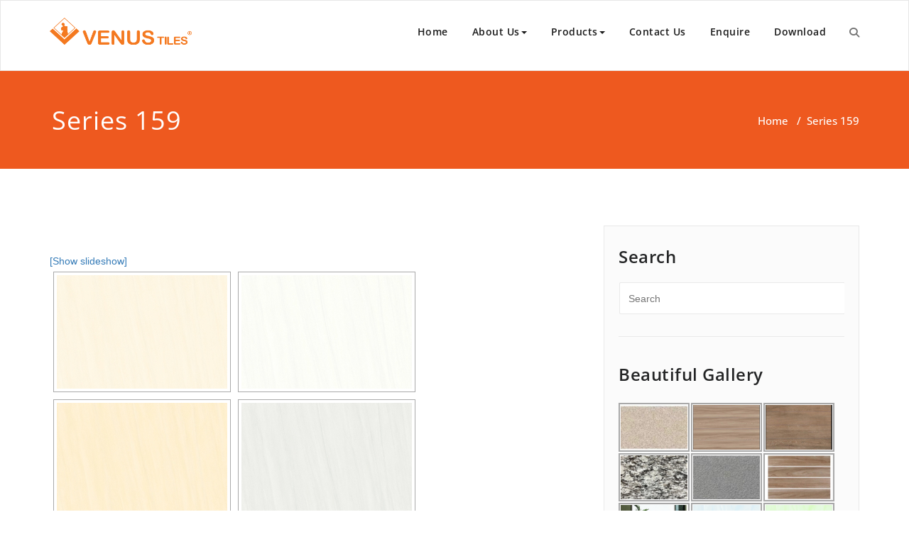

--- FILE ---
content_type: text/html; charset=UTF-8
request_url: https://venustiles.com.my/series-159/
body_size: 23972
content:
<!DOCTYPE html>
<html lang="en-US" >
    <head>
        <meta charset="UTF-8">
        <meta http-equiv="X-UA-Compatible" content="IE=edge">
        <meta name="viewport" content="width=device-width, initial-scale=1">
                <title>Series 159 &#8211; Venus Ceramic Sdn Bhd</title>
<style>
.custom-logo{width: 154px; height: auto;}
</style><meta name='robots' content='max-image-preview:large' />
	<style>img:is([sizes="auto" i], [sizes^="auto," i]) { contain-intrinsic-size: 3000px 1500px }</style>
	<link rel='dns-prefetch' href='//fonts.googleapis.com' />
<link rel='dns-prefetch' href='//use.fontawesome.com' />
<link rel="alternate" type="application/rss+xml" title="Venus Ceramic Sdn Bhd &raquo; Feed" href="https://venustiles.com.my/feed/" />
<link rel="alternate" type="application/rss+xml" title="Venus Ceramic Sdn Bhd &raquo; Comments Feed" href="https://venustiles.com.my/comments/feed/" />
<script type="text/javascript">
/* <![CDATA[ */
window._wpemojiSettings = {"baseUrl":"https:\/\/s.w.org\/images\/core\/emoji\/16.0.1\/72x72\/","ext":".png","svgUrl":"https:\/\/s.w.org\/images\/core\/emoji\/16.0.1\/svg\/","svgExt":".svg","source":{"concatemoji":"https:\/\/venustiles.com.my\/wp-includes\/js\/wp-emoji-release.min.js?ver=6.8.3"}};
/*! This file is auto-generated */
!function(s,n){var o,i,e;function c(e){try{var t={supportTests:e,timestamp:(new Date).valueOf()};sessionStorage.setItem(o,JSON.stringify(t))}catch(e){}}function p(e,t,n){e.clearRect(0,0,e.canvas.width,e.canvas.height),e.fillText(t,0,0);var t=new Uint32Array(e.getImageData(0,0,e.canvas.width,e.canvas.height).data),a=(e.clearRect(0,0,e.canvas.width,e.canvas.height),e.fillText(n,0,0),new Uint32Array(e.getImageData(0,0,e.canvas.width,e.canvas.height).data));return t.every(function(e,t){return e===a[t]})}function u(e,t){e.clearRect(0,0,e.canvas.width,e.canvas.height),e.fillText(t,0,0);for(var n=e.getImageData(16,16,1,1),a=0;a<n.data.length;a++)if(0!==n.data[a])return!1;return!0}function f(e,t,n,a){switch(t){case"flag":return n(e,"\ud83c\udff3\ufe0f\u200d\u26a7\ufe0f","\ud83c\udff3\ufe0f\u200b\u26a7\ufe0f")?!1:!n(e,"\ud83c\udde8\ud83c\uddf6","\ud83c\udde8\u200b\ud83c\uddf6")&&!n(e,"\ud83c\udff4\udb40\udc67\udb40\udc62\udb40\udc65\udb40\udc6e\udb40\udc67\udb40\udc7f","\ud83c\udff4\u200b\udb40\udc67\u200b\udb40\udc62\u200b\udb40\udc65\u200b\udb40\udc6e\u200b\udb40\udc67\u200b\udb40\udc7f");case"emoji":return!a(e,"\ud83e\udedf")}return!1}function g(e,t,n,a){var r="undefined"!=typeof WorkerGlobalScope&&self instanceof WorkerGlobalScope?new OffscreenCanvas(300,150):s.createElement("canvas"),o=r.getContext("2d",{willReadFrequently:!0}),i=(o.textBaseline="top",o.font="600 32px Arial",{});return e.forEach(function(e){i[e]=t(o,e,n,a)}),i}function t(e){var t=s.createElement("script");t.src=e,t.defer=!0,s.head.appendChild(t)}"undefined"!=typeof Promise&&(o="wpEmojiSettingsSupports",i=["flag","emoji"],n.supports={everything:!0,everythingExceptFlag:!0},e=new Promise(function(e){s.addEventListener("DOMContentLoaded",e,{once:!0})}),new Promise(function(t){var n=function(){try{var e=JSON.parse(sessionStorage.getItem(o));if("object"==typeof e&&"number"==typeof e.timestamp&&(new Date).valueOf()<e.timestamp+604800&&"object"==typeof e.supportTests)return e.supportTests}catch(e){}return null}();if(!n){if("undefined"!=typeof Worker&&"undefined"!=typeof OffscreenCanvas&&"undefined"!=typeof URL&&URL.createObjectURL&&"undefined"!=typeof Blob)try{var e="postMessage("+g.toString()+"("+[JSON.stringify(i),f.toString(),p.toString(),u.toString()].join(",")+"));",a=new Blob([e],{type:"text/javascript"}),r=new Worker(URL.createObjectURL(a),{name:"wpTestEmojiSupports"});return void(r.onmessage=function(e){c(n=e.data),r.terminate(),t(n)})}catch(e){}c(n=g(i,f,p,u))}t(n)}).then(function(e){for(var t in e)n.supports[t]=e[t],n.supports.everything=n.supports.everything&&n.supports[t],"flag"!==t&&(n.supports.everythingExceptFlag=n.supports.everythingExceptFlag&&n.supports[t]);n.supports.everythingExceptFlag=n.supports.everythingExceptFlag&&!n.supports.flag,n.DOMReady=!1,n.readyCallback=function(){n.DOMReady=!0}}).then(function(){return e}).then(function(){var e;n.supports.everything||(n.readyCallback(),(e=n.source||{}).concatemoji?t(e.concatemoji):e.wpemoji&&e.twemoji&&(t(e.twemoji),t(e.wpemoji)))}))}((window,document),window._wpemojiSettings);
/* ]]> */
</script>

<link rel='stylesheet' id='appointment-theme-fonts-css' href='https://venustiles.com.my/wp-content/fonts/7453a095bde1b1a438a16abc1880e77b.css?ver=20201110' type='text/css' media='all' />
<link rel='stylesheet' id='ayecode-ui-css' href='https://venustiles.com.my/wp-content/plugins/userswp/vendor/ayecode/wp-ayecode-ui/assets/css/ayecode-ui-compatibility.css?ver=0.2.41' type='text/css' media='all' />
<style id='ayecode-ui-inline-css' type='text/css'>
body.modal-open #wpadminbar{z-index:999}.embed-responsive-16by9 .fluid-width-video-wrapper{padding:0!important;position:initial}
</style>
<style id='wp-emoji-styles-inline-css' type='text/css'>

	img.wp-smiley, img.emoji {
		display: inline !important;
		border: none !important;
		box-shadow: none !important;
		height: 1em !important;
		width: 1em !important;
		margin: 0 0.07em !important;
		vertical-align: -0.1em !important;
		background: none !important;
		padding: 0 !important;
	}
</style>
<link rel='stylesheet' id='wp-block-library-css' href='https://venustiles.com.my/wp-includes/css/dist/block-library/style.min.css?ver=6.8.3' type='text/css' media='all' />
<style id='classic-theme-styles-inline-css' type='text/css'>
/*! This file is auto-generated */
.wp-block-button__link{color:#fff;background-color:#32373c;border-radius:9999px;box-shadow:none;text-decoration:none;padding:calc(.667em + 2px) calc(1.333em + 2px);font-size:1.125em}.wp-block-file__button{background:#32373c;color:#fff;text-decoration:none}
</style>
<style id='global-styles-inline-css' type='text/css'>
:root{--wp--preset--aspect-ratio--square: 1;--wp--preset--aspect-ratio--4-3: 4/3;--wp--preset--aspect-ratio--3-4: 3/4;--wp--preset--aspect-ratio--3-2: 3/2;--wp--preset--aspect-ratio--2-3: 2/3;--wp--preset--aspect-ratio--16-9: 16/9;--wp--preset--aspect-ratio--9-16: 9/16;--wp--preset--color--black: #000000;--wp--preset--color--cyan-bluish-gray: #abb8c3;--wp--preset--color--white: #ffffff;--wp--preset--color--pale-pink: #f78da7;--wp--preset--color--vivid-red: #cf2e2e;--wp--preset--color--luminous-vivid-orange: #ff6900;--wp--preset--color--luminous-vivid-amber: #fcb900;--wp--preset--color--light-green-cyan: #7bdcb5;--wp--preset--color--vivid-green-cyan: #00d084;--wp--preset--color--pale-cyan-blue: #8ed1fc;--wp--preset--color--vivid-cyan-blue: #0693e3;--wp--preset--color--vivid-purple: #9b51e0;--wp--preset--gradient--vivid-cyan-blue-to-vivid-purple: linear-gradient(135deg,rgba(6,147,227,1) 0%,rgb(155,81,224) 100%);--wp--preset--gradient--light-green-cyan-to-vivid-green-cyan: linear-gradient(135deg,rgb(122,220,180) 0%,rgb(0,208,130) 100%);--wp--preset--gradient--luminous-vivid-amber-to-luminous-vivid-orange: linear-gradient(135deg,rgba(252,185,0,1) 0%,rgba(255,105,0,1) 100%);--wp--preset--gradient--luminous-vivid-orange-to-vivid-red: linear-gradient(135deg,rgba(255,105,0,1) 0%,rgb(207,46,46) 100%);--wp--preset--gradient--very-light-gray-to-cyan-bluish-gray: linear-gradient(135deg,rgb(238,238,238) 0%,rgb(169,184,195) 100%);--wp--preset--gradient--cool-to-warm-spectrum: linear-gradient(135deg,rgb(74,234,220) 0%,rgb(151,120,209) 20%,rgb(207,42,186) 40%,rgb(238,44,130) 60%,rgb(251,105,98) 80%,rgb(254,248,76) 100%);--wp--preset--gradient--blush-light-purple: linear-gradient(135deg,rgb(255,206,236) 0%,rgb(152,150,240) 100%);--wp--preset--gradient--blush-bordeaux: linear-gradient(135deg,rgb(254,205,165) 0%,rgb(254,45,45) 50%,rgb(107,0,62) 100%);--wp--preset--gradient--luminous-dusk: linear-gradient(135deg,rgb(255,203,112) 0%,rgb(199,81,192) 50%,rgb(65,88,208) 100%);--wp--preset--gradient--pale-ocean: linear-gradient(135deg,rgb(255,245,203) 0%,rgb(182,227,212) 50%,rgb(51,167,181) 100%);--wp--preset--gradient--electric-grass: linear-gradient(135deg,rgb(202,248,128) 0%,rgb(113,206,126) 100%);--wp--preset--gradient--midnight: linear-gradient(135deg,rgb(2,3,129) 0%,rgb(40,116,252) 100%);--wp--preset--font-size--small: 13px;--wp--preset--font-size--medium: 20px;--wp--preset--font-size--large: 36px;--wp--preset--font-size--x-large: 42px;--wp--preset--spacing--20: 0.44rem;--wp--preset--spacing--30: 0.67rem;--wp--preset--spacing--40: 1rem;--wp--preset--spacing--50: 1.5rem;--wp--preset--spacing--60: 2.25rem;--wp--preset--spacing--70: 3.38rem;--wp--preset--spacing--80: 5.06rem;--wp--preset--shadow--natural: 6px 6px 9px rgba(0, 0, 0, 0.2);--wp--preset--shadow--deep: 12px 12px 50px rgba(0, 0, 0, 0.4);--wp--preset--shadow--sharp: 6px 6px 0px rgba(0, 0, 0, 0.2);--wp--preset--shadow--outlined: 6px 6px 0px -3px rgba(255, 255, 255, 1), 6px 6px rgba(0, 0, 0, 1);--wp--preset--shadow--crisp: 6px 6px 0px rgba(0, 0, 0, 1);}:where(.is-layout-flex){gap: 0.5em;}:where(.is-layout-grid){gap: 0.5em;}body .is-layout-flex{display: flex;}.is-layout-flex{flex-wrap: wrap;align-items: center;}.is-layout-flex > :is(*, div){margin: 0;}body .is-layout-grid{display: grid;}.is-layout-grid > :is(*, div){margin: 0;}:where(.wp-block-columns.is-layout-flex){gap: 2em;}:where(.wp-block-columns.is-layout-grid){gap: 2em;}:where(.wp-block-post-template.is-layout-flex){gap: 1.25em;}:where(.wp-block-post-template.is-layout-grid){gap: 1.25em;}.has-black-color{color: var(--wp--preset--color--black) !important;}.has-cyan-bluish-gray-color{color: var(--wp--preset--color--cyan-bluish-gray) !important;}.has-white-color{color: var(--wp--preset--color--white) !important;}.has-pale-pink-color{color: var(--wp--preset--color--pale-pink) !important;}.has-vivid-red-color{color: var(--wp--preset--color--vivid-red) !important;}.has-luminous-vivid-orange-color{color: var(--wp--preset--color--luminous-vivid-orange) !important;}.has-luminous-vivid-amber-color{color: var(--wp--preset--color--luminous-vivid-amber) !important;}.has-light-green-cyan-color{color: var(--wp--preset--color--light-green-cyan) !important;}.has-vivid-green-cyan-color{color: var(--wp--preset--color--vivid-green-cyan) !important;}.has-pale-cyan-blue-color{color: var(--wp--preset--color--pale-cyan-blue) !important;}.has-vivid-cyan-blue-color{color: var(--wp--preset--color--vivid-cyan-blue) !important;}.has-vivid-purple-color{color: var(--wp--preset--color--vivid-purple) !important;}.has-black-background-color{background-color: var(--wp--preset--color--black) !important;}.has-cyan-bluish-gray-background-color{background-color: var(--wp--preset--color--cyan-bluish-gray) !important;}.has-white-background-color{background-color: var(--wp--preset--color--white) !important;}.has-pale-pink-background-color{background-color: var(--wp--preset--color--pale-pink) !important;}.has-vivid-red-background-color{background-color: var(--wp--preset--color--vivid-red) !important;}.has-luminous-vivid-orange-background-color{background-color: var(--wp--preset--color--luminous-vivid-orange) !important;}.has-luminous-vivid-amber-background-color{background-color: var(--wp--preset--color--luminous-vivid-amber) !important;}.has-light-green-cyan-background-color{background-color: var(--wp--preset--color--light-green-cyan) !important;}.has-vivid-green-cyan-background-color{background-color: var(--wp--preset--color--vivid-green-cyan) !important;}.has-pale-cyan-blue-background-color{background-color: var(--wp--preset--color--pale-cyan-blue) !important;}.has-vivid-cyan-blue-background-color{background-color: var(--wp--preset--color--vivid-cyan-blue) !important;}.has-vivid-purple-background-color{background-color: var(--wp--preset--color--vivid-purple) !important;}.has-black-border-color{border-color: var(--wp--preset--color--black) !important;}.has-cyan-bluish-gray-border-color{border-color: var(--wp--preset--color--cyan-bluish-gray) !important;}.has-white-border-color{border-color: var(--wp--preset--color--white) !important;}.has-pale-pink-border-color{border-color: var(--wp--preset--color--pale-pink) !important;}.has-vivid-red-border-color{border-color: var(--wp--preset--color--vivid-red) !important;}.has-luminous-vivid-orange-border-color{border-color: var(--wp--preset--color--luminous-vivid-orange) !important;}.has-luminous-vivid-amber-border-color{border-color: var(--wp--preset--color--luminous-vivid-amber) !important;}.has-light-green-cyan-border-color{border-color: var(--wp--preset--color--light-green-cyan) !important;}.has-vivid-green-cyan-border-color{border-color: var(--wp--preset--color--vivid-green-cyan) !important;}.has-pale-cyan-blue-border-color{border-color: var(--wp--preset--color--pale-cyan-blue) !important;}.has-vivid-cyan-blue-border-color{border-color: var(--wp--preset--color--vivid-cyan-blue) !important;}.has-vivid-purple-border-color{border-color: var(--wp--preset--color--vivid-purple) !important;}.has-vivid-cyan-blue-to-vivid-purple-gradient-background{background: var(--wp--preset--gradient--vivid-cyan-blue-to-vivid-purple) !important;}.has-light-green-cyan-to-vivid-green-cyan-gradient-background{background: var(--wp--preset--gradient--light-green-cyan-to-vivid-green-cyan) !important;}.has-luminous-vivid-amber-to-luminous-vivid-orange-gradient-background{background: var(--wp--preset--gradient--luminous-vivid-amber-to-luminous-vivid-orange) !important;}.has-luminous-vivid-orange-to-vivid-red-gradient-background{background: var(--wp--preset--gradient--luminous-vivid-orange-to-vivid-red) !important;}.has-very-light-gray-to-cyan-bluish-gray-gradient-background{background: var(--wp--preset--gradient--very-light-gray-to-cyan-bluish-gray) !important;}.has-cool-to-warm-spectrum-gradient-background{background: var(--wp--preset--gradient--cool-to-warm-spectrum) !important;}.has-blush-light-purple-gradient-background{background: var(--wp--preset--gradient--blush-light-purple) !important;}.has-blush-bordeaux-gradient-background{background: var(--wp--preset--gradient--blush-bordeaux) !important;}.has-luminous-dusk-gradient-background{background: var(--wp--preset--gradient--luminous-dusk) !important;}.has-pale-ocean-gradient-background{background: var(--wp--preset--gradient--pale-ocean) !important;}.has-electric-grass-gradient-background{background: var(--wp--preset--gradient--electric-grass) !important;}.has-midnight-gradient-background{background: var(--wp--preset--gradient--midnight) !important;}.has-small-font-size{font-size: var(--wp--preset--font-size--small) !important;}.has-medium-font-size{font-size: var(--wp--preset--font-size--medium) !important;}.has-large-font-size{font-size: var(--wp--preset--font-size--large) !important;}.has-x-large-font-size{font-size: var(--wp--preset--font-size--x-large) !important;}
:where(.wp-block-post-template.is-layout-flex){gap: 1.25em;}:where(.wp-block-post-template.is-layout-grid){gap: 1.25em;}
:where(.wp-block-columns.is-layout-flex){gap: 2em;}:where(.wp-block-columns.is-layout-grid){gap: 2em;}
:root :where(.wp-block-pullquote){font-size: 1.5em;line-height: 1.6;}
</style>
<link rel='stylesheet' id='cherry-lazy-load-css' href='https://venustiles.com.my/wp-content/plugins/cherry-lazy-load/css/lazy-load.css?ver=1.0' type='text/css' media='all' />
<link rel='stylesheet' id='cherry-media-parallax-styles-css' href='https://venustiles.com.my/wp-content/plugins/cherry-media-parallax/css/cherry-media-parallax-styles.css?ver=1.0' type='text/css' media='all' />
<link rel='stylesheet' id='contact-form-7-css' href='https://venustiles.com.my/wp-content/plugins/contact-form-7/includes/css/styles.css?ver=6.1.2' type='text/css' media='all' />
<link rel='stylesheet' id='userswp-css' href='https://venustiles.com.my/wp-content/plugins/userswp/assets/css/users-wp.css?ver=1.2.45' type='text/css' media='all' />
<link rel='stylesheet' id='uwp-country-select-css' href='https://venustiles.com.my/wp-content/plugins/userswp/assets/css/countryselect.css?ver=1.2.45' type='text/css' media='all' />
<link rel='stylesheet' id='ngg_trigger_buttons-css' href='https://venustiles.com.my/wp-content/plugins/nextgen-gallery/static/GalleryDisplay/trigger_buttons.css?ver=3.59.12' type='text/css' media='all' />
<link rel='stylesheet' id='fancybox-0-css' href='https://venustiles.com.my/wp-content/plugins/nextgen-gallery/static/Lightbox/fancybox/jquery.fancybox-1.3.4.css?ver=3.59.12' type='text/css' media='all' />
<link rel='stylesheet' id='fontawesome_v4_shim_style-css' href='https://venustiles.com.my/wp-content/plugins/nextgen-gallery/static/FontAwesome/css/v4-shims.min.css?ver=6.8.3' type='text/css' media='all' />
<link rel='stylesheet' id='fontawesome-css' href='https://venustiles.com.my/wp-content/plugins/nextgen-gallery/static/FontAwesome/css/all.min.css?ver=6.8.3' type='text/css' media='all' />
<link rel='stylesheet' id='nextgen_pagination_style-css' href='https://venustiles.com.my/wp-content/plugins/nextgen-gallery/static/GalleryDisplay/pagination_style.css?ver=3.59.12' type='text/css' media='all' />
<link rel='stylesheet' id='nextgen_basic_thumbnails_style-css' href='https://venustiles.com.my/wp-content/plugins/nextgen-gallery/static/Thumbnails/nextgen_basic_thumbnails.css?ver=3.59.12' type='text/css' media='all' />
<link rel='stylesheet' id='appointment-style-css' href='https://venustiles.com.my/wp-content/themes/appointment/style.css?ver=6.8.3' type='text/css' media='all' />
<link rel='stylesheet' id='appointment-bootstrap-css-css' href='https://venustiles.com.my/wp-content/themes/appointment/css/bootstrap.css?ver=6.8.3' type='text/css' media='all' />
<link rel='stylesheet' id='appointment-default-css' href='https://venustiles.com.my/wp-content/themes/appointment/css/default.css?ver=6.8.3' type='text/css' media='all' />
<link rel='stylesheet' id='appointment-menu-css-css' href='https://venustiles.com.my/wp-content/themes/appointment/css/theme-menu.css?ver=6.8.3' type='text/css' media='all' />
<link rel='stylesheet' id='appointment-element-css-css' href='https://venustiles.com.my/wp-content/themes/appointment/css/element.css?ver=6.8.3' type='text/css' media='all' />
<link rel='stylesheet' id='appointment-font-awesome-min-css' href='https://venustiles.com.my/wp-content/themes/appointment/css/font-awesome/css/all.min.css?ver=6.8.3' type='text/css' media='all' />
<link rel='stylesheet' id='appointment-media-responsive-css-css' href='https://venustiles.com.my/wp-content/themes/appointment/css/media-responsive.css?ver=6.8.3' type='text/css' media='all' />
<link rel='stylesheet' id='mm-compiled-options-mobmenu-css' href='https://venustiles.com.my/wp-content/uploads/dynamic-mobmenu.css?ver=2.8.8-610' type='text/css' media='all' />
<link rel='stylesheet' id='mm-google-webfont-dosis-css' href='//fonts.googleapis.com/css?family=Dosis%3Ainherit%2C400&#038;subset=latin%2Clatin-ext&#038;ver=6.8.3' type='text/css' media='all' />
<link rel='stylesheet' id='nextgen_widgets_style-css' href='https://venustiles.com.my/wp-content/plugins/nextgen-gallery/static/Widget/display.css?ver=3.59.12' type='text/css' media='all' />
<link rel='stylesheet' id='cssmobmenu-icons-css' href='https://venustiles.com.my/wp-content/plugins/mobile-menu/includes/css/mobmenu-icons.css?ver=6.8.3' type='text/css' media='all' />
<link rel='stylesheet' id='cssmobmenu-css' href='https://venustiles.com.my/wp-content/plugins/mobile-menu/includes/css/mobmenu.css?ver=2.8.8' type='text/css' media='all' />
<link rel='stylesheet' id='font-awesome-css' href='https://use.fontawesome.com/releases/v6.7.2/css/all.css?wpfas=true' type='text/css' media='all' />
<script type="text/javascript" src="https://venustiles.com.my/wp-includes/js/jquery/jquery.min.js?ver=3.7.1" id="jquery-core-js"></script>
<script type="text/javascript" src="https://venustiles.com.my/wp-includes/js/jquery/jquery-migrate.min.js?ver=3.4.1" id="jquery-migrate-js"></script>
<script type="text/javascript" src="https://venustiles.com.my/wp-content/plugins/userswp/vendor/ayecode/wp-ayecode-ui/assets/js/select2.min.js?ver=4.0.11" id="select2-js"></script>
<script type="text/javascript" src="https://venustiles.com.my/wp-content/plugins/userswp/vendor/ayecode/wp-ayecode-ui/assets/js/bootstrap.bundle.min.js?ver=0.2.41" id="bootstrap-js-bundle-js"></script>
<script type="text/javascript" id="bootstrap-js-bundle-js-after">
/* <![CDATA[ */
function aui_init_greedy_nav(){jQuery('nav.greedy').each(function(i,obj){if(jQuery(this).hasClass("being-greedy")){return true}jQuery(this).addClass('navbar-expand');var $vlinks='';var $dDownClass='';if(jQuery(this).find('.navbar-nav').length){if(jQuery(this).find('.navbar-nav').hasClass("being-greedy")){return true}$vlinks=jQuery(this).find('.navbar-nav').addClass("being-greedy w-100").removeClass('overflow-hidden')}else if(jQuery(this).find('.nav').length){if(jQuery(this).find('.nav').hasClass("being-greedy")){return true}$vlinks=jQuery(this).find('.nav').addClass("being-greedy w-100").removeClass('overflow-hidden');$dDownClass=' mt-2 '}else{return false}jQuery($vlinks).append('<li class="nav-item list-unstyled ml-auto greedy-btn d-none dropdown ">'+'<a href="javascript:void(0)" data-toggle="dropdown" class="nav-link"><i class="fas fa-ellipsis-h"></i> <span class="greedy-count badge badge-dark badge-pill"></span></a>'+'<ul class="greedy-links dropdown-menu  dropdown-menu-right '+$dDownClass+'"></ul>'+'</li>');var $hlinks=jQuery(this).find('.greedy-links');var $btn=jQuery(this).find('.greedy-btn');var numOfItems=0;var totalSpace=0;var closingTime=1000;var breakWidths=[];$vlinks.children().outerWidth(function(i,w){totalSpace+=w;numOfItems+=1;breakWidths.push(totalSpace)});var availableSpace,numOfVisibleItems,requiredSpace,buttonSpace,timer;function check(){buttonSpace=$btn.width();availableSpace=$vlinks.width()-10;numOfVisibleItems=$vlinks.children().length;requiredSpace=breakWidths[numOfVisibleItems-1];if(numOfVisibleItems>1&&requiredSpace>availableSpace){$vlinks.children().last().prev().prependTo($hlinks);numOfVisibleItems-=1;check()}else if(availableSpace>breakWidths[numOfVisibleItems]){$hlinks.children().first().insertBefore($btn);numOfVisibleItems+=1;check()}jQuery($btn).find(".greedy-count").html(numOfItems-numOfVisibleItems);if(numOfVisibleItems===numOfItems){$btn.addClass('d-none')}else $btn.removeClass('d-none')}jQuery(window).on("resize",function(){check()});check()})}function aui_select2_locale(){var aui_select2_params={"i18n_select_state_text":"Select an option\u2026","i18n_no_matches":"No matches found","i18n_ajax_error":"Loading failed","i18n_input_too_short_1":"Please enter 1 or more characters","i18n_input_too_short_n":"Please enter %item% or more characters","i18n_input_too_long_1":"Please delete 1 character","i18n_input_too_long_n":"Please delete %item% characters","i18n_selection_too_long_1":"You can only select 1 item","i18n_selection_too_long_n":"You can only select %item% items","i18n_load_more":"Loading more results\u2026","i18n_searching":"Searching\u2026"};return{language:{errorLoading:function(){return aui_select2_params.i18n_searching},inputTooLong:function(args){var overChars=args.input.length-args.maximum;if(1===overChars){return aui_select2_params.i18n_input_too_long_1}return aui_select2_params.i18n_input_too_long_n.replace('%item%',overChars)},inputTooShort:function(args){var remainingChars=args.minimum-args.input.length;if(1===remainingChars){return aui_select2_params.i18n_input_too_short_1}return aui_select2_params.i18n_input_too_short_n.replace('%item%',remainingChars)},loadingMore:function(){return aui_select2_params.i18n_load_more},maximumSelected:function(args){if(args.maximum===1){return aui_select2_params.i18n_selection_too_long_1}return aui_select2_params.i18n_selection_too_long_n.replace('%item%',args.maximum)},noResults:function(){return aui_select2_params.i18n_no_matches},searching:function(){return aui_select2_params.i18n_searching}}}}function aui_init_select2(){var select2_args=jQuery.extend({},aui_select2_locale());jQuery("select.aui-select2").each(function(){if(!jQuery(this).hasClass("select2-hidden-accessible")){jQuery(this).select2(select2_args)}})}function aui_time_ago(selector){var aui_timeago_params={"prefix_ago":"","suffix_ago":" ago","prefix_after":"after ","suffix_after":"","seconds":"less than a minute","minute":"about a minute","minutes":"%d minutes","hour":"about an hour","hours":"about %d hours","day":"a day","days":"%d days","month":"about a month","months":"%d months","year":"about a year","years":"%d years"};var templates={prefix:aui_timeago_params.prefix_ago,suffix:aui_timeago_params.suffix_ago,seconds:aui_timeago_params.seconds,minute:aui_timeago_params.minute,minutes:aui_timeago_params.minutes,hour:aui_timeago_params.hour,hours:aui_timeago_params.hours,day:aui_timeago_params.day,days:aui_timeago_params.days,month:aui_timeago_params.month,months:aui_timeago_params.months,year:aui_timeago_params.year,years:aui_timeago_params.years};var template=function(t,n){return templates[t]&&templates[t].replace(/%d/i,Math.abs(Math.round(n)))};var timer=function(time){if(!time)return;time=time.replace(/\.\d+/,"");time=time.replace(/-/,"/").replace(/-/,"/");time=time.replace(/T/," ").replace(/Z/," UTC");time=time.replace(/([\+\-]\d\d)\:?(\d\d)/," $1$2");time=new Date(time*1000||time);var now=new Date();var seconds=((now.getTime()-time)*.001)>>0;var minutes=seconds/60;var hours=minutes/60;var days=hours/24;var years=days/365;return templates.prefix+(seconds<45&&template('seconds',seconds)||seconds<90&&template('minute',1)||minutes<45&&template('minutes',minutes)||minutes<90&&template('hour',1)||hours<24&&template('hours',hours)||hours<42&&template('day',1)||days<30&&template('days',days)||days<45&&template('month',1)||days<365&&template('months',days/30)||years<1.5&&template('year',1)||template('years',years))+templates.suffix};var elements=document.getElementsByClassName(selector);if(selector&&elements&&elements.length){for(var i in elements){var $el=elements[i];if(typeof $el==='object'){$el.innerHTML='<i class="far fa-clock"></i> '+timer($el.getAttribute('title')||$el.getAttribute('datetime'))}}}setTimeout(function(){aui_time_ago(selector)},60000)}function aui_init_tooltips(){jQuery('[data-toggle="tooltip"]').tooltip();jQuery('[data-toggle="popover"]').popover();jQuery('[data-toggle="popover-html"]').popover({html:true});jQuery('[data-toggle="popover"],[data-toggle="popover-html"]').on('inserted.bs.popover',function(){jQuery('body > .popover').wrapAll("<div class='bsui' />")})}$aui_doing_init_flatpickr=false;function aui_init_flatpickr(){if(typeof jQuery.fn.flatpickr==="function"&&!$aui_doing_init_flatpickr){$aui_doing_init_flatpickr=true;try{flatpickr.localize({weekdays:{shorthand:['Sun','Mon','Tue','Wed','Thu','Fri','Sat'],longhand:['Sun','Mon','Tue','Wed','Thu','Fri','Sat'],},months:{shorthand:['Jan','Feb','Mar','Apr','May','Jun','Jul','Aug','Sep','Oct','Nov','Dec'],longhand:['January','February','March','April','May','June','July','August','September','October','November','December'],},daysInMonth:[31,28,31,30,31,30,31,31,30,31,30,31],firstDayOfWeek:1,ordinal:function(nth){var s=nth%100;if(s>3&&s<21)return"th";switch(s%10){case 1:return"st";case 2:return"nd";case 3:return"rd";default:return"th"}},rangeSeparator:' to ',weekAbbreviation:'Wk',scrollTitle:'Scroll to increment',toggleTitle:'Click to toggle',amPM:['AM','PM'],yearAriaLabel:'Year',hourAriaLabel:'Hour',minuteAriaLabel:'Minute',time_24hr:false})}catch(err){console.log(err.message)}jQuery('input[data-aui-init="flatpickr"]:not(.flatpickr-input)').flatpickr()}$aui_doing_init_flatpickr=false}$aui_doing_init_iconpicker=false;function aui_init_iconpicker(){if(typeof jQuery.fn.iconpicker==="function"&&!$aui_doing_init_iconpicker){$aui_doing_init_iconpicker=true;jQuery('input[data-aui-init="iconpicker"]:not(.iconpicker-input)').iconpicker()}$aui_doing_init_iconpicker=false}function aui_modal_iframe($title,$url,$footer,$dismissible,$class,$dialog_class,$body_class,responsive){if(!$body_class){$body_class='p-0'}var wClass='text-center position-absolute w-100 text-dark overlay overlay-white p-0 m-0 d-none d-flex justify-content-center align-items-center';var $body="",sClass="w-100 p-0 m-0";if(responsive){$body+='<div class="embed-responsive embed-responsive-16by9">';wClass+=' h-100';sClass+=' embed-responsive-item'}else{wClass+=' vh-100';sClass+=' vh-100'}$body+='<div class="ac-preview-loading '+wClass+'" style="left:0;top:0"><div class="spinner-border" role="status"></div></div>';$body+='<iframe id="embedModal-iframe" class="'+sClass+'" src="" width="100%" height="100%" frameborder="0" allowtransparency="true"></iframe>';if(responsive){$body+='</div>'}$m=aui_modal($title,$body,$footer,$dismissible,$class,$dialog_class,$body_class);jQuery($m).on('shown.bs.modal',function(e){iFrame=jQuery('#embedModal-iframe');jQuery('.ac-preview-loading').addClass('d-flex');iFrame.attr({src:$url});iFrame.load(function(){jQuery('.ac-preview-loading').removeClass('d-flex')})});return $m}function aui_modal($title,$body,$footer,$dismissible,$class,$dialog_class,$body_class){if(!$class){$class=''}if(!$dialog_class){$dialog_class=''}if(!$body){$body='<div class="text-center"><div class="spinner-border" role="status"></div></div>'}jQuery('.aui-modal').modal('hide').modal('dispose').remove();jQuery('.modal-backdrop').remove();var $modal='';$modal+='<div class="modal aui-modal fade shadow bsui '+$class+'" tabindex="-1">'+'<div class="modal-dialog modal-dialog-centered '+$dialog_class+'">'+'<div class="modal-content border-0 shadow">';if($title){$modal+='<div class="modal-header">'+'<h5 class="modal-title">'+$title+'</h5>';if($dismissible){$modal+='<button type="button" class="close" data-dismiss="modal" aria-label="Close">'+'<span aria-hidden="true">&times;</span>'+'</button>'}$modal+='</div>'}$modal+='<div class="modal-body '+$body_class+'">'+$body+'</div>';if($footer){$modal+='<div class="modal-footer">'+$footer+'</div>'}$modal+='</div>'+'</div>'+'</div>';jQuery('body').append($modal);return jQuery('.aui-modal').modal('hide').modal({})}function aui_conditional_fields(form){jQuery(form).find(".aui-conditional-field").each(function(){var $element_require=jQuery(this).data('element-require');if($element_require){$element_require=$element_require.replace("&#039;","'");$element_require=$element_require.replace("&quot;",'"');if(aui_check_form_condition($element_require,form)){jQuery(this).removeClass('d-none')}else{jQuery(this).addClass('d-none')}}})}function aui_check_form_condition(condition,form){if(form){condition=condition.replace(/\(form\)/g,"('"+form+"')")}return new Function("return "+condition+";")()}jQuery.fn.aui_isOnScreen=function(){var win=jQuery(window);var viewport={top:win.scrollTop(),left:win.scrollLeft()};viewport.right=viewport.left+win.width();viewport.bottom=viewport.top+win.height();var bounds=this.offset();bounds.right=bounds.left+this.outerWidth();bounds.bottom=bounds.top+this.outerHeight();return(!(viewport.right<bounds.left||viewport.left>bounds.right||viewport.bottom<bounds.top||viewport.top>bounds.bottom))};function aui_carousel_maybe_show_multiple_items($carousel){var $items={};var $item_count=0;if(!jQuery($carousel).find('.carousel-inner-original').length){jQuery($carousel).append('<div class="carousel-inner-original d-none">'+jQuery($carousel).find('.carousel-inner').html()+'</div>')}jQuery($carousel).find('.carousel-inner-original .carousel-item').each(function(){$items[$item_count]=jQuery(this).html();$item_count++});if(!$item_count){return}if(jQuery(window).width()<=576){if(jQuery($carousel).find('.carousel-inner').hasClass('aui-multiple-items')&&jQuery($carousel).find('.carousel-inner-original').length){jQuery($carousel).find('.carousel-inner').removeClass('aui-multiple-items').html(jQuery($carousel).find('.carousel-inner-original').html());jQuery($carousel).find(".carousel-indicators li").removeClass("d-none")}}else{var $md_count=jQuery($carousel).data('limit_show');var $new_items='';var $new_items_count=0;var $new_item_count=0;var $closed=true;Object.keys($items).forEach(function(key,index){if(index!=0&&Number.isInteger(index/$md_count)){$new_items+='</div></div>';$closed=true}if(index==0||Number.isInteger(index/$md_count)){$active=index==0?'active':'';$new_items+='<div class="carousel-item '+$active+'"><div class="row m-0">';$closed=false;$new_items_count++;$new_item_count=0}$new_items+='<div class="col pr-1 pl-0">'+$items[index]+'</div>';$new_item_count++});if(!$closed){if($md_count-$new_item_count>0){$placeholder_count=$md_count-$new_item_count;while($placeholder_count>0){$new_items+='<div class="col pr-1 pl-0"></div>';$placeholder_count--}}$new_items+='</div></div>'}jQuery($carousel).find('.carousel-inner').addClass('aui-multiple-items').html($new_items);jQuery($carousel).find('.carousel-item.active img').each(function(){if(real_srcset=jQuery(this).attr("data-srcset")){if(!jQuery(this).attr("srcset"))jQuery(this).attr("srcset",real_srcset)}if(real_src=jQuery(this).attr("data-src")){if(!jQuery(this).attr("srcset"))jQuery(this).attr("src",real_src)}});$hide_count=$new_items_count-1;jQuery($carousel).find(".carousel-indicators li:gt("+$hide_count+")").addClass("d-none")}jQuery(window).trigger("aui_carousel_multiple")}function aui_init_carousel_multiple_items(){jQuery(window).on("resize",function(){jQuery('.carousel-multiple-items').each(function(){aui_carousel_maybe_show_multiple_items(this)})});jQuery('.carousel-multiple-items').each(function(){aui_carousel_maybe_show_multiple_items(this)})}function init_nav_sub_menus(){jQuery('.navbar-multi-sub-menus').each(function(i,obj){if(jQuery(this).hasClass("has-sub-sub-menus")){return true}jQuery(this).addClass('has-sub-sub-menus');jQuery(this).find('.dropdown-menu a.dropdown-toggle').on('click',function(e){var $el=jQuery(this);$el.toggleClass('active-dropdown');var $parent=jQuery(this).offsetParent(".dropdown-menu");if(!jQuery(this).next().hasClass('show')){jQuery(this).parents('.dropdown-menu').first().find('.show').removeClass("show")}var $subMenu=jQuery(this).next(".dropdown-menu");$subMenu.toggleClass('show');jQuery(this).parent("li").toggleClass('show');jQuery(this).parents('li.nav-item.dropdown.show').on('hidden.bs.dropdown',function(e){jQuery('.dropdown-menu .show').removeClass("show");$el.removeClass('active-dropdown')});if(!$parent.parent().hasClass('navbar-nav')){$el.next().addClass('position-relative border-top border-bottom')}return false})})}function aui_lightbox_embed($link,ele){ele.preventDefault();jQuery('.aui-carousel-modal').remove();var $modal='<div class="modal fade aui-carousel-modal bsui" tabindex="-1" role="dialog" aria-labelledby="aui-modal-title" aria-hidden="true"><div class="modal-dialog modal-dialog-centered modal-xl mw-100"><div class="modal-content bg-transparent border-0 shadow-none"><div class="modal-header"><h5 class="modal-title" id="aui-modal-title"></h5></div><div class="modal-body text-center"><i class="fas fa-circle-notch fa-spin fa-3x"></i></div></div></div></div>';jQuery('body').append($modal);jQuery('.aui-carousel-modal').modal({});jQuery('.aui-carousel-modal').on('hidden.bs.modal',function(e){jQuery("iframe").attr('src','')});$container=jQuery($link).closest('.aui-gallery');$clicked_href=jQuery($link).attr('href');$images=[];$container.find('.aui-lightbox-image').each(function(){var a=this;var href=jQuery(a).attr('href');if(href){$images.push(href)}});if($images.length){var $carousel='<div id="aui-embed-slider-modal" class="carousel slide" >';if($images.length>1){$i=0;$carousel+='<ol class="carousel-indicators position-fixed">';$container.find('.aui-lightbox-image').each(function(){$active=$clicked_href==jQuery(this).attr('href')?'active':'';$carousel+='<li data-target="#aui-embed-slider-modal" data-slide-to="'+$i+'" class="'+$active+'"></li>';$i++});$carousel+='</ol>'}$i=0;$carousel+='<div class="carousel-inner">';$container.find('.aui-lightbox-image').each(function(){var a=this;var href=jQuery(a).attr('href');$active=$clicked_href==jQuery(this).attr('href')?'active':'';$carousel+='<div class="carousel-item '+$active+'"><div>';var css_height=window.innerWidth>window.innerHeight?'90vh':'auto';var img=href?jQuery(a).find('img').clone().attr('src',href).attr('sizes','').removeClass().addClass('mx-auto d-block w-auto mw-100 rounded').css('max-height',css_height).get(0).outerHTML:jQuery(a).find('img').clone().removeClass().addClass('mx-auto d-block w-auto mw-100 rounded').css('max-height',css_height).get(0).outerHTML;$carousel+=img;if(jQuery(a).parent().find('.carousel-caption').length){$carousel+=jQuery(a).parent().find('.carousel-caption').clone().removeClass('sr-only').get(0).outerHTML}else if(jQuery(a).parent().find('.figure-caption').length){$carousel+=jQuery(a).parent().find('.figure-caption').clone().removeClass('sr-only').addClass('carousel-caption').get(0).outerHTML}$carousel+='</div></div>';$i++});$container.find('.aui-lightbox-iframe').each(function(){var a=this;$active=$clicked_href==jQuery(this).attr('href')?'active':'';$carousel+='<div class="carousel-item '+$active+'"><div class="modal-xl mx-auto embed-responsive embed-responsive-16by9">';var css_height=window.innerWidth>window.innerHeight?'95vh':'auto';var url=jQuery(a).attr('href');var iframe='<iframe class="embed-responsive-item" style="height:'+css_height+'" src="'+url+'?rel=0&amp;showinfo=0&amp;modestbranding=1&amp;autoplay=1" id="video" allow="autoplay"></iframe>';var img=iframe;$carousel+=img;$carousel+='</div></div>';$i++});$carousel+='</div>';if($images.length>1){$carousel+='<a class="carousel-control-prev" href="#aui-embed-slider-modal" role="button" data-slide="prev">';$carousel+='<span class="carousel-control-prev-icon" aria-hidden="true"></span>';$carousel+=' <a class="carousel-control-next" href="#aui-embed-slider-modal" role="button" data-slide="next">';$carousel+='<span class="carousel-control-next-icon" aria-hidden="true"></span>';$carousel+='</a>'}$carousel+='</div>';var $close='<button type="button" class="close text-white text-right position-fixed" style="font-size: 2.5em;right: 20px;top: 10px; z-index: 1055;" data-dismiss="modal" aria-label="Close"><span aria-hidden="true">&times;</span></button>';jQuery('.aui-carousel-modal .modal-content').html($carousel).prepend($close)}}function aui_init_lightbox_embed(){jQuery('.aui-lightbox-image, .aui-lightbox-iframe').off('click').on("click",function(ele){aui_lightbox_embed(this,ele)})}function aui_init_modal_iframe(){jQuery('.aui-has-embed, [data-aui-embed="iframe"]').each(function(e){if(!jQuery(this).hasClass('aui-modal-iframed')&&jQuery(this).data('embed-url')){jQuery(this).addClass('aui-modal-iframed');jQuery(this).on("click",function(e1){aui_modal_iframe('',jQuery(this).data('embed-url'),'',true,'','modal-lg','aui-modal-iframe p-0',true);return false})}})}$aui_doing_toast=false;function aui_toast($id,$type,$title,$title_small,$body,$time,$can_close){if($aui_doing_toast){setTimeout(function(){aui_toast($id,$type,$title,$title_small,$body,$time,$can_close)},500);return}$aui_doing_toast=true;if($can_close==null){$can_close=false}if($time==''||$time==null){$time=3000}if(document.getElementById($id)){jQuery('#'+$id).toast('show');setTimeout(function(){$aui_doing_toast=false},500);return}var uniqid=Date.now();if($id){uniqid=$id}$op="";$tClass='';$thClass='';$icon="";if($type=='success'){$op="opacity:.92;";$tClass='alert alert-success';$thClass='bg-transparent border-0 alert-success';$icon="<div class='h5 m-0 p-0'><i class='fas fa-check-circle mr-2'></i></div>"}else if($type=='error'||$type=='danger'){$op="opacity:.92;";$tClass='alert alert-danger';$thClass='bg-transparent border-0 alert-danger';$icon="<div class='h5 m-0 p-0'><i class='far fa-times-circle mr-2'></i></div>"}else if($type=='info'){$op="opacity:.92;";$tClass='alert alert-info';$thClass='bg-transparent border-0 alert-info';$icon="<div class='h5 m-0 p-0'><i class='fas fa-info-circle mr-2'></i></div>"}else if($type=='warning'){$op="opacity:.92;";$tClass='alert alert-warning';$thClass='bg-transparent border-0 alert-warning';$icon="<div class='h5 m-0 p-0'><i class='fas fa-exclamation-triangle mr-2'></i></div>"}if(!document.getElementById("aui-toasts")){jQuery('body').append('<div class="bsui" id="aui-toasts"><div class="position-fixed aui-toast-bottom-right pr-3 mb-1" style="z-index: 500000;right: 0;bottom: 0;'+$op+'"></div></div>')}$toast='<div id="'+uniqid+'" class="toast fade hide shadow hover-shadow '+$tClass+'" style="" role="alert" aria-live="assertive" aria-atomic="true" data-delay="'+$time+'">';if($type||$title||$title_small){$toast+='<div class="toast-header '+$thClass+'">';if($icon){$toast+=$icon}if($title){$toast+='<strong class="mr-auto">'+$title+'</strong>'}if($title_small){$toast+='<small>'+$title_small+'</small>'}if($can_close){$toast+='<button type="button" class="ml-2 mb-1 close" data-dismiss="toast" aria-label="Close"><span aria-hidden="true">×</span></button>'}$toast+='</div>'}if($body){$toast+='<div class="toast-body">'+$body+'</div>'}$toast+='</div>';jQuery('.aui-toast-bottom-right').prepend($toast);jQuery('#'+uniqid).toast('show');setTimeout(function(){$aui_doing_toast=false},500)}function aui_init_counters(){const animNum=(EL)=>{if(EL._isAnimated)return;EL._isAnimated=true;let end=EL.dataset.auiend;let start=EL.dataset.auistart;let duration=EL.dataset.auiduration?EL.dataset.auiduration:2000;let seperator=EL.dataset.auisep?EL.dataset.auisep:'';jQuery(EL).prop('Counter',start).animate({Counter:end},{duration:Math.abs(duration),easing:'swing',step:function(now){const text=seperator?(Math.ceil(now)).toLocaleString('en-US'):Math.ceil(now);const html=seperator?text.split(",").map(n=>`<span class="count">${n}</span>`).join(","):text;if(seperator&&seperator!=','){html.replace(',',seperator)}jQuery(this).html(html)}})};const inViewport=(entries,observer)=>{entries.forEach(entry=>{if(entry.isIntersecting)animNum(entry.target)})};jQuery("[data-auicounter]").each((i,EL)=>{const observer=new IntersectionObserver(inViewport);observer.observe(EL)})}function aui_init(){aui_init_counters();init_nav_sub_menus();aui_init_tooltips();aui_init_select2();aui_init_flatpickr();aui_init_iconpicker();aui_init_greedy_nav();aui_time_ago('timeago');aui_init_carousel_multiple_items();aui_init_lightbox_embed();aui_init_modal_iframe()}jQuery(window).on("load",function(){aui_init()});jQuery(function($){var ua=navigator.userAgent.toLowerCase();var isiOS=ua.match(/(iphone|ipod|ipad)/);if(isiOS){var pS=0;pM=parseFloat($('body').css('marginTop'));$(document).on('show.bs.modal',function(){pS=window.scrollY;$('body').css({marginTop:-pS,overflow:'hidden',position:'fixed',})}).on('hidden.bs.modal',function(){$('body').css({marginTop:pM,overflow:'visible',position:'inherit',});window.scrollTo(0,pS)})}});var aui_confirm=function(message,okButtonText,cancelButtonText,isDelete,large){okButtonText=okButtonText||'Yes';cancelButtonText=cancelButtonText||'Cancel';message=message||'Are you sure?';sizeClass=large?'':'modal-sm';btnClass=isDelete?'btn-danger':'btn-primary';deferred=jQuery.Deferred();var $body="";$body+="<h3 class='h4 py-3 text-center text-dark'>"+message+"</h3>";$body+="<div class='d-flex'>";$body+="<button class='btn btn-outline-secondary w-50 btn-round' data-dismiss='modal'  onclick='deferred.resolve(false);'>"+cancelButtonText+"</button>";$body+="<button class='btn "+btnClass+" ml-2 w-50 btn-round' data-dismiss='modal'  onclick='deferred.resolve(true);'>"+okButtonText+"</button>";$body+="</div>";$modal=aui_modal('',$body,'',false,'',sizeClass);return deferred.promise()};function aui_flip_color_scheme_on_scroll($value,$iframe){if(!$value)$value=window.scrollY;var navbar=$iframe?$iframe.querySelector('.color-scheme-flip-on-scroll'):document.querySelector('.color-scheme-flip-on-scroll');if(navbar==null)return;let cs_original=navbar.dataset.cso;let cs_scroll=navbar.dataset.css;if(!cs_scroll&&!cs_original){if(navbar.classList.contains('navbar-light')){cs_original='navbar-light';cs_scroll='navbar-dark'}else if(navbar.classList.contains('navbar-dark')){cs_original='navbar-dark';cs_scroll='navbar-light'}navbar.dataset.cso=cs_original;navbar.dataset.css=cs_scroll}if($value>0){navbar.classList.remove(cs_original);navbar.classList.add(cs_scroll)}else{navbar.classList.remove(cs_scroll);navbar.classList.add(cs_original)}}window.onscroll=function(){aui_set_data_scroll()};function aui_set_data_scroll(){document.documentElement.dataset.scroll=window.scrollY}aui_set_data_scroll();aui_flip_color_scheme_on_scroll();
/* ]]> */
</script>
<script type="text/javascript" id="userswp-js-extra">
/* <![CDATA[ */
var uwp_localize_data = {"uwp_more_char_limit":"100","uwp_more_text":"more","uwp_less_text":"less","error":"Something went wrong.","error_retry":"Something went wrong, please retry.","uwp_more_ellipses_text":"...","ajaxurl":"https:\/\/venustiles.com.my\/wp-admin\/admin-ajax.php","login_modal":"","register_modal":"","forgot_modal":"","uwp_pass_strength":"0","uwp_strong_pass_msg":"Please enter valid strong password.","default_banner":"https:\/\/venustiles.com.my\/wp-content\/plugins\/userswp\/assets\/images\/banner.png","basicNonce":"e39f8d75a3"};
/* ]]> */
</script>
<script type="text/javascript" src="https://venustiles.com.my/wp-content/plugins/userswp/assets/js/users-wp.min.js?ver=1.2.45" id="userswp-js"></script>
<script type="text/javascript" id="country-select-js-extra">
/* <![CDATA[ */
var uwp_country_data = {"af":"Afghanistan (\u202b\u0627\u0641\u063a\u0627\u0646\u0633\u062a\u0627\u0646\u202c\u200e)","ax":"\u00c5land Islands (\u00c5land)","al":"Albania (Shqip\u00ebri)","dz":"Algeria (\u202b\u0627\u0644\u062c\u0632\u0627\u0626\u0631\u202c\u200e)","as":"American Samoa","ad":"Andorra","ao":"Angola","ai":"Anguilla","ag":"Antigua and Barbuda","ar":"Argentina","am":"Armenia (\u0540\u0561\u0575\u0561\u057d\u057f\u0561\u0576)","aw":"Aruba","au":"Australia","at":"Austria (\u00d6sterreich)","az":"Azerbaijan (Az\u0259rbaycan)","bs":"Bahamas","bh":"Bahrain (\u202b\u0627\u0644\u0628\u062d\u0631\u064a\u0646\u202c\u200e)","bd":"Bangladesh (\u09ac\u09be\u0982\u09b2\u09be\u09a6\u09c7\u09b6)","bb":"Barbados","by":"Belarus (\u0411\u0435\u043b\u0430\u0440\u0443\u0441\u044c)","be":"Belgium (Belgi\u00eb)","bz":"Belize","bj":"Benin (B\u00e9nin)","bm":"Bermuda","bt":"Bhutan (\u0f60\u0f56\u0fb2\u0f74\u0f42)","bo":"Bolivia","ba":"Bosnia and Herzegovina (\u0411\u043e\u0441\u043d\u0430 \u0438 \u0425\u0435\u0440\u0446\u0435\u0433\u043e\u0432\u0438\u043d\u0430)","bw":"Botswana","br":"Brazil (Brasil)","io":"British Indian Ocean Territory","vg":"British Virgin Islands","bn":"Brunei","bg":"Bulgaria (\u0411\u044a\u043b\u0433\u0430\u0440\u0438\u044f)","bf":"Burkina Faso","bi":"Burundi (Uburundi)","kh":"Cambodia (\u1780\u1798\u17d2\u1796\u17bb\u1787\u17b6)","cm":"Cameroon (Cameroun)","ca":"Canada","cv":"Cape Verde (Kabu Verdi)","bq":"Caribbean Netherlands","ky":"Cayman Islands","cf":"Central African Republic (R\u00e9publique Centrafricaine)","td":"Chad (Tchad)","cl":"Chile","cn":"China (\u4e2d\u56fd)","cx":"Christmas Island","cc":"Cocos (Keeling) Islands (Kepulauan Cocos (Keeling))","co":"Colombia","km":"Comoros (\u202b\u062c\u0632\u0631 \u0627\u0644\u0642\u0645\u0631\u202c\u200e)","cd":"Congo (DRC) (Jamhuri ya Kidemokrasia ya Kongo)","cg":"Congo (Republic) (Congo-Brazzaville)","ck":"Cook Islands","cr":"Costa Rica","ci":"C\u00f4te d\u2019Ivoire","hr":"Croatia (Hrvatska)","cu":"Cuba","cw":"Cura\u00e7ao","cy":"Cyprus (\u039a\u03cd\u03c0\u03c1\u03bf\u03c2)","cz":"Czech Republic (\u010cesk\u00e1 republika)","dk":"Denmark (Danmark)","dj":"Djibouti","dm":"Dominica","do":"Dominican Republic (Rep\u00fablica Dominicana)","ec":"Ecuador","eg":"Egypt (\u202b\u0645\u0635\u0631\u202c\u200e)","sv":"El Salvador","gq":"Equatorial Guinea (Guinea Ecuatorial)","er":"Eritrea","ee":"Estonia (Eesti)","et":"Ethiopia","fk":"Falkland Islands (Islas Malvinas)","fo":"Faroe Islands (F\u00f8royar)","fj":"Fiji","fi":"Finland (Suomi)","fr":"France","gf":"French Guiana (Guyane fran\u00e7aise)","pf":"French Polynesia (Polyn\u00e9sie fran\u00e7aise)","ga":"Gabon","gm":"Gambia","ge":"Georgia (\u10e1\u10d0\u10e5\u10d0\u10e0\u10d7\u10d5\u10d4\u10da\u10dd)","de":"Germany (Deutschland)","gh":"Ghana (Gaana)","gi":"Gibraltar","gr":"Greece (\u0395\u03bb\u03bb\u03ac\u03b4\u03b1)","gl":"Greenland (Kalaallit Nunaat)","gd":"Grenada","gp":"Guadeloupe","gu":"Guam","gt":"Guatemala","gg":"Guernsey","gn":"Guinea (Guin\u00e9e)","gw":"Guinea-Bissau (Guin\u00e9 Bissau)","gy":"Guyana","ht":"Haiti","hn":"Honduras","hk":"Hong Kong (\u9999\u6e2f)","hu":"Hungary (Magyarorsz\u00e1g)","is":"Iceland (\u00cdsland)","in":"India (\u092d\u093e\u0930\u0924)","id":"Indonesia","ir":"Iran (\u202b\u0627\u06cc\u0631\u0627\u0646\u202c\u200e)","iq":"Iraq (\u202b\u0627\u0644\u0639\u0631\u0627\u0642\u202c\u200e)","ie":"Ireland","im":"Isle of Man","il":"Israel (\u202b\u05d9\u05e9\u05e8\u05d0\u05dc\u202c\u200e)","it":"Italy (Italia)","jm":"Jamaica","jp":"Japan (\u65e5\u672c)","je":"Jersey","jo":"Jordan (\u202b\u0627\u0644\u0623\u0631\u062f\u0646\u202c\u200e)","kz":"Kazakhstan (\u041a\u0430\u0437\u0430\u0445\u0441\u0442\u0430\u043d)","ke":"Kenya","ki":"Kiribati","xk":"Kosovo (Kosov\u00eb)","kw":"Kuwait (\u202b\u0627\u0644\u0643\u0648\u064a\u062a\u202c\u200e)","kg":"Kyrgyzstan (\u041a\u044b\u0440\u0433\u044b\u0437\u0441\u0442\u0430\u043d)","la":"Laos (\u0ea5\u0eb2\u0ea7)","lv":"Latvia (Latvija)","lb":"Lebanon (\u202b\u0644\u0628\u0646\u0627\u0646\u202c\u200e)","ls":"Lesotho","lr":"Liberia","ly":"Libya (\u202b\u0644\u064a\u0628\u064a\u0627\u202c\u200e)","li":"Liechtenstein","lt":"Lithuania (Lietuva)","lu":"Luxembourg","mo":"Macau (\u6fb3\u9580)","mk":"Macedonia (FYROM) (\u041c\u0430\u043a\u0435\u0434\u043e\u043d\u0438\u0458\u0430)","mg":"Madagascar (Madagasikara)","mw":"Malawi","my":"Malaysia","mv":"Maldives","ml":"Mali","mt":"Malta","mh":"Marshall Islands","mq":"Martinique","mr":"Mauritania (\u202b\u0645\u0648\u0631\u064a\u062a\u0627\u0646\u064a\u0627\u202c\u200e)","mu":"Mauritius (Moris)","yt":"Mayotte","mx":"Mexico (M\u00e9xico)","fm":"Micronesia","md":"Moldova (Republica Moldova)","mc":"Monaco","mn":"Mongolia (\u041c\u043e\u043d\u0433\u043e\u043b)","me":"Montenegro (Crna Gora)","ms":"Montserrat","ma":"Morocco (\u202b\u0627\u0644\u0645\u063a\u0631\u0628\u202c\u200e)","mz":"Mozambique (Mo\u00e7ambique)","mm":"Myanmar (Burma) (\u1019\u103c\u1014\u103a\u1019\u102c)","na":"Namibia (Namibi\u00eb)","nr":"Nauru","np":"Nepal (\u0928\u0947\u092a\u093e\u0932)","nl":"Netherlands (Nederland)","nc":"New Caledonia (Nouvelle-Cal\u00e9donie)","nz":"New Zealand","ni":"Nicaragua","ne":"Niger (Nijar)","ng":"Nigeria","nu":"Niue","nf":"Norfolk Island","kp":"North Korea (\uc870\uc120 \ubbfc\uc8fc\uc8fc\uc758 \uc778\ubbfc \uacf5\ud654\uad6d)","mp":"Northern Mariana Islands","no":"Norway (Norge)","om":"Oman (\u202b\u0639\u064f\u0645\u0627\u0646\u202c\u200e)","pk":"Pakistan (\u202b\u067e\u0627\u06a9\u0633\u062a\u0627\u0646\u202c\u200e)","pw":"Palau","ps":"Palestine (\u202b\u0641\u0644\u0633\u0637\u064a\u0646\u202c\u200e)","pa":"Panama (Panam\u00e1)","pg":"Papua New Guinea","py":"Paraguay","pe":"Peru (Per\u00fa)","ph":"Philippines","pn":"Pitcairn Islands","pl":"Poland (Polska)","pt":"Portugal","pr":"Puerto Rico","qa":"Qatar (\u202b\u0642\u0637\u0631\u202c\u200e)","re":"R\u00e9union (La R\u00e9union)","ro":"Romania (Rom\u00e2nia)","ru":"Russia (\u0420\u043e\u0441\u0441\u0438\u044f)","rw":"Rwanda","bl":"Saint Barth\u00e9lemy (Saint-Barth\u00e9lemy)","sh":"Saint Helena","kn":"Saint Kitts and Nevis","lc":"Saint Lucia","mf":"Saint Martin (Saint-Martin (partie fran\u00e7aise))","pm":"Saint Pierre and Miquelon (Saint-Pierre-et-Miquelon)","vc":"Saint Vincent and the Grenadines","ws":"Samoa","sm":"San Marino","st":"S\u00e3o Tom\u00e9 and Pr\u00edncipe (S\u00e3o Tom\u00e9 e Pr\u00edncipe)","sa":"Saudi Arabia (\u202b\u0627\u0644\u0645\u0645\u0644\u0643\u0629 \u0627\u0644\u0639\u0631\u0628\u064a\u0629 \u0627\u0644\u0633\u0639\u0648\u062f\u064a\u0629\u202c\u200e)","xs":"Scotland","sn":"Senegal (S\u00e9n\u00e9gal)","rs":"Serbia (\u0421\u0440\u0431\u0438\u0458\u0430)","sc":"Seychelles","sl":"Sierra Leone","sg":"Singapore","sx":"Sint Maarten","sk":"Slovakia (Slovensko)","si":"Slovenia (Slovenija)","sb":"Solomon Islands","so":"Somalia (Soomaaliya)","za":"South Africa","gs":"South Georgia & South Sandwich Islands","kr":"South Korea (\ub300\ud55c\ubbfc\uad6d)","ss":"South Sudan (\u202b\u062c\u0646\u0648\u0628 \u0627\u0644\u0633\u0648\u062f\u0627\u0646\u202c\u200e)","es":"Spain (Espa\u00f1a)","lk":"Sri Lanka (\u0dc1\u0dca\u200d\u0dbb\u0dd3 \u0dbd\u0d82\u0d9a\u0dcf\u0dc0)","sd":"Sudan (\u202b\u0627\u0644\u0633\u0648\u062f\u0627\u0646\u202c\u200e)","sr":"Suriname","sj":"Svalbard and Jan Mayen (Svalbard og Jan Mayen)","sz":"Swaziland","se":"Sweden (Sverige)","ch":"Switzerland (Schweiz)","sy":"Syria (\u202b\u0633\u0648\u0631\u064a\u0627\u202c\u200e)","tw":"Taiwan (\u53f0\u7063)","tj":"Tajikistan","tz":"Tanzania","th":"Thailand (\u0e44\u0e17\u0e22)","tl":"Timor-Leste","tg":"Togo","tk":"Tokelau","to":"Tonga","tt":"Trinidad and Tobago","tn":"Tunisia (\u202b\u062a\u0648\u0646\u0633\u202c\u200e)","tr":"Turkey (T\u00fcrkiye)","tm":"Turkmenistan","tc":"Turks and Caicos Islands","tv":"Tuvalu","ug":"Uganda","ua":"Ukraine (\u0423\u043a\u0440\u0430\u0457\u043d\u0430)","ae":"United Arab Emirates (\u202b\u0627\u0644\u0625\u0645\u0627\u0631\u0627\u062a \u0627\u0644\u0639\u0631\u0628\u064a\u0629 \u0627\u0644\u0645\u062a\u062d\u062f\u0629\u202c\u200e)","gb":"United Kingdom","us":"United States","um":"U.S. Minor Outlying Islands","vi":"U.S. Virgin Islands","uy":"Uruguay","uz":"Uzbekistan (O\u02bbzbekiston)","vu":"Vanuatu","va":"Vatican City (Citt\u00e0 del Vaticano)","ve":"Venezuela","vn":"Vietnam (Vi\u1ec7t Nam)","xw":"Wales","wf":"Wallis and Futuna","eh":"Western Sahara (\u202b\u0627\u0644\u0635\u062d\u0631\u0627\u0621 \u0627\u0644\u063a\u0631\u0628\u064a\u0629\u202c\u200e)","ye":"Yemen (\u202b\u0627\u0644\u064a\u0645\u0646\u202c\u200e)","zm":"Zambia","zw":"Zimbabwe"};
/* ]]> */
</script>
<script type="text/javascript" src="https://venustiles.com.my/wp-content/plugins/userswp/assets/js/countrySelect.min.js?ver=1.2.45" id="country-select-js"></script>
<script type="text/javascript" id="photocrati_ajax-js-extra">
/* <![CDATA[ */
var photocrati_ajax = {"url":"https:\/\/venustiles.com.my\/index.php?photocrati_ajax=1","rest_url":"https:\/\/venustiles.com.my\/wp-json\/","wp_home_url":"https:\/\/venustiles.com.my","wp_site_url":"https:\/\/venustiles.com.my","wp_root_url":"https:\/\/venustiles.com.my","wp_plugins_url":"https:\/\/venustiles.com.my\/wp-content\/plugins","wp_content_url":"https:\/\/venustiles.com.my\/wp-content","wp_includes_url":"https:\/\/venustiles.com.my\/wp-includes\/","ngg_param_slug":"nggallery","rest_nonce":"67c6cf80c8"};
/* ]]> */
</script>
<script type="text/javascript" src="https://venustiles.com.my/wp-content/plugins/nextgen-gallery/static/Legacy/ajax.min.js?ver=3.59.12" id="photocrati_ajax-js"></script>
<script type="text/javascript" src="https://venustiles.com.my/wp-content/plugins/nextgen-gallery/static/FontAwesome/js/v4-shims.min.js?ver=5.3.1" id="fontawesome_v4_shim-js"></script>
<script type="text/javascript" defer crossorigin="anonymous" data-auto-replace-svg="false" data-keep-original-source="false" data-search-pseudo-elements src="https://venustiles.com.my/wp-content/plugins/nextgen-gallery/static/FontAwesome/js/all.min.js?ver=5.3.1" id="fontawesome-js"></script>
<script type="text/javascript" src="https://venustiles.com.my/wp-content/plugins/nextgen-gallery/static/Thumbnails/nextgen_basic_thumbnails.js?ver=3.59.12" id="nextgen_basic_thumbnails_script-js"></script>
<script type="text/javascript" src="https://venustiles.com.my/wp-content/themes/appointment/js/bootstrap.min.js?ver=6.8.3" id="appointment-bootstrap-js-js"></script>
<script type="text/javascript" src="https://venustiles.com.my/wp-content/themes/appointment/js/menu/menu.js?ver=6.8.3" id="appointment-menu-js-js"></script>
<script type="text/javascript" src="https://venustiles.com.my/wp-content/themes/appointment/js/page-scroll.js?ver=6.8.3" id="appointment-page-scroll-js-js"></script>
<script type="text/javascript" src="https://venustiles.com.my/wp-content/themes/appointment/js/carousel.js?ver=6.8.3" id="appointment-carousel-js-js"></script>
<script type="text/javascript" src="https://venustiles.com.my/wp-content/plugins/mobile-menu/includes/js/mobmenu.js?ver=2.8.8" id="mobmenujs-js"></script>
<link rel="https://api.w.org/" href="https://venustiles.com.my/wp-json/" /><link rel="alternate" title="JSON" type="application/json" href="https://venustiles.com.my/wp-json/wp/v2/pages/3943" /><link rel="EditURI" type="application/rsd+xml" title="RSD" href="https://venustiles.com.my/xmlrpc.php?rsd" />
<meta name="generator" content="WordPress 6.8.3" />
<link rel="canonical" href="https://venustiles.com.my/series-159/" />
<link rel='shortlink' href='https://venustiles.com.my/?p=3943' />
		<!-- Custom Logo: hide header text -->
		<style id="custom-logo-css" type="text/css">
			.site-title, .site-description {
				position: absolute;
				clip-path: inset(50%);
			}
		</style>
		<link rel="alternate" title="oEmbed (JSON)" type="application/json+oembed" href="https://venustiles.com.my/wp-json/oembed/1.0/embed?url=https%3A%2F%2Fvenustiles.com.my%2Fseries-159%2F" />
<link rel="alternate" title="oEmbed (XML)" type="text/xml+oembed" href="https://venustiles.com.my/wp-json/oembed/1.0/embed?url=https%3A%2F%2Fvenustiles.com.my%2Fseries-159%2F&#038;format=xml" />
<script type="text/javascript">
           var ajaxurl = "https://venustiles.com.my/wp-admin/admin-ajax.php";
         </script><link rel="icon" href="https://venustiles.com.my/wp-content/uploads/2017/12/cropped-venus-logo-1-1-32x32.png" sizes="32x32" />
<link rel="icon" href="https://venustiles.com.my/wp-content/uploads/2017/12/cropped-venus-logo-1-1-192x192.png" sizes="192x192" />
<link rel="apple-touch-icon" href="https://venustiles.com.my/wp-content/uploads/2017/12/cropped-venus-logo-1-1-180x180.png" />
<meta name="msapplication-TileImage" content="https://venustiles.com.my/wp-content/uploads/2017/12/cropped-venus-logo-1-1-270x270.png" />
<meta name="generator" content="WP Super Duper v1.2.26" data-sd-source="userswp" /><meta name="generator" content="WP Font Awesome Settings v1.1.10" data-ac-source="userswp" />
    </head>
    <body data-rsssl=1 class="wp-singular page-template-default page page-id-3943 wp-theme-appointment mob-menu-slideout-over" >

                <a class="skip-link screen-reader-text" href="#wrap">Skip to content</a>
        <!--Logo & Menu Section-->
        <nav class="navbar navbar-default">
            <div class="container">
                <!-- Brand and toggle get grouped for better mobile display -->
                <div class="navbar-header">

                                                <a class="navbar-brand" href="https://venustiles.com.my/" rel="home" >
                                <img class="img-responsive" src="https://venustiles.com.my/wp-content/uploads/2019/01/imgpsh_fullsize_anim.png" style="height:50px; width:200px;" alt="Venus Ceramic Sdn Bhd"/></a>

                                                <div class="site-branding-text logo-link-url">
                                                    <h2 class="site-title" style="margin: 0px;" ><a class="navbar-brand" href="https://venustiles.com.my/" rel="home" >

                                    <div class=appointment_title_head>
                                        Venus Ceramic Sdn Bhd                                    </div>
                                </a>
                            </h2>
                                                                    </div>
                    <button type="button" class="navbar-toggle collapsed" data-toggle="collapse" data-target="#bs-example-navbar-collapse-1">
                        <span class="sr-only">Toggle navigation</span>
                        <span class="icon-bar"></span>
                        <span class="icon-bar"></span>
                        <span class="icon-bar"></span>
                    </button>
                </div>

                
                <!-- Collect the nav links, forms, and other content for toggling -->
                <div class="collapse navbar-collapse" id="bs-example-navbar-collapse-1">
                    <ul id="menu-main-menu" class="nav navbar-nav navbar-right"><li id="menu-item-2444" class="menu-item menu-item-type-post_type menu-item-object-page menu-item-home menu-item-2444"><a title=" " href="https://venustiles.com.my/">Home</a></li>
<li id="menu-item-2352" class="menu-item menu-item-type-custom menu-item-object-custom menu-item-has-children menu-item-2352 dropdown"><a href="#">About Us<b class="caret"></b></a>
<ul class="dropdown-menu">
	<li id="menu-item-2351" class="menu-item menu-item-type-post_type menu-item-object-page menu-item-2351"><a href="https://venustiles.com.my/about-us/">Our Profile</a></li>
	<li id="menu-item-2400" class="menu-item menu-item-type-post_type menu-item-object-page menu-item-2400"><a href="https://venustiles.com.my/our-certified/">Our Certified</a></li>
</ul>
</li>
<li id="menu-item-2938" class="menu-item menu-item-type-custom menu-item-object-custom menu-item-has-children menu-item-2938 dropdown"><a href="#">Products<b class="caret"></b></a>
<ul class="dropdown-menu">
	<li id="menu-item-4717" class="menu-item menu-item-type-custom menu-item-object-custom menu-item-has-children menu-item-4717 dropdown-submenu"><a href="#">Nano Polished<b class="caret"></b></a>
	<ul class="dropdown-menu">
		<li id="menu-item-4726" class="menu-item menu-item-type-post_type menu-item-object-page menu-item-4726"><a href="https://venustiles.com.my/ariston/">Ariston</a></li>
		<li id="menu-item-4720" class="menu-item menu-item-type-post_type menu-item-object-page menu-item-4720"><a href="https://venustiles.com.my/galaxy/">Galaxy</a></li>
		<li id="menu-item-4725" class="menu-item menu-item-type-post_type menu-item-object-page menu-item-4725"><a href="https://venustiles.com.my/sandstone/">Sandstone</a></li>
		<li id="menu-item-4727" class="menu-item menu-item-type-post_type menu-item-object-page menu-item-4727"><a href="https://venustiles.com.my/statuorio/">Statuorio</a></li>
		<li id="menu-item-4722" class="menu-item menu-item-type-post_type menu-item-object-page menu-item-4722"><a href="https://venustiles.com.my/toprak/">Toprak</a></li>
		<li id="menu-item-4724" class="menu-item menu-item-type-post_type menu-item-object-page menu-item-4724"><a href="https://venustiles.com.my/wood-marble/">Wood Marble</a></li>
	</ul>
</li>
	<li id="menu-item-2967" class="menu-item menu-item-type-custom menu-item-object-custom menu-item-has-children menu-item-2967 dropdown-submenu"><a href="#">Ceramic<b class="caret"></b></a>
	<ul class="dropdown-menu">
		<li id="menu-item-7072" class="menu-item menu-item-type-post_type menu-item-object-page menu-item-7072"><a href="https://venustiles.com.my/series-158/">Series 158</a></li>
		<li id="menu-item-7073" class="menu-item menu-item-type-post_type menu-item-object-page menu-item-7073"><a href="https://venustiles.com.my/series-168/">Series 168</a></li>
		<li id="menu-item-7074" class="menu-item menu-item-type-post_type menu-item-object-page menu-item-7074"><a href="https://venustiles.com.my/series-182/">Series 182</a></li>
		<li id="menu-item-7075" class="menu-item menu-item-type-post_type menu-item-object-page menu-item-7075"><a href="https://venustiles.com.my/series-183/">Series 183</a></li>
		<li id="menu-item-4014" class="menu-item menu-item-type-post_type menu-item-object-page menu-item-4014"><a href="https://venustiles.com.my/series-184/">Series 184</a></li>
		<li id="menu-item-7076" class="menu-item menu-item-type-post_type menu-item-object-page menu-item-7076"><a href="https://venustiles.com.my/series-185/">Series 185</a></li>
		<li id="menu-item-7077" class="menu-item menu-item-type-post_type menu-item-object-page menu-item-7077"><a href="https://venustiles.com.my/series-186/">Series 186</a></li>
		<li id="menu-item-6125" class="menu-item menu-item-type-post_type menu-item-object-page menu-item-6125"><a href="https://venustiles.com.my/series-190/">Series 190</a></li>
		<li id="menu-item-6172" class="menu-item menu-item-type-post_type menu-item-object-page menu-item-6172"><a href="https://venustiles.com.my/series-191/">Series 191</a></li>
		<li id="menu-item-6186" class="menu-item menu-item-type-post_type menu-item-object-page menu-item-6186"><a href="https://venustiles.com.my/series-192/">Series 192</a></li>
		<li id="menu-item-6633" class="menu-item menu-item-type-post_type menu-item-object-page menu-item-6633"><a href="https://venustiles.com.my/series-195/">Series 195</a></li>
		<li id="menu-item-7098" class="menu-item menu-item-type-post_type menu-item-object-page menu-item-7098"><a href="https://venustiles.com.my/series-197/">Series 197</a></li>
		<li id="menu-item-7099" class="menu-item menu-item-type-post_type menu-item-object-page menu-item-7099"><a href="https://venustiles.com.my/series-199/">Series 199</a></li>
	</ul>
</li>
	<li id="menu-item-4527" class="menu-item menu-item-type-custom menu-item-object-custom menu-item-has-children menu-item-4527 dropdown-submenu"><a href="#">Porcelain<b class="caret"></b></a>
	<ul class="dropdown-menu">
		<li id="menu-item-4555" class="menu-item menu-item-type-post_type menu-item-object-page menu-item-4555"><a href="https://venustiles.com.my/322-2/">322</a></li>
		<li id="menu-item-4558" class="menu-item menu-item-type-post_type menu-item-object-page menu-item-4558"><a href="https://venustiles.com.my/brick-stone/">Brickstone</a></li>
		<li id="menu-item-6503" class="menu-item menu-item-type-post_type menu-item-object-page menu-item-6503"><a href="https://venustiles.com.my/carrara/">Carrara</a></li>
		<li id="menu-item-6578" class="menu-item menu-item-type-post_type menu-item-object-page menu-item-6578"><a href="https://venustiles.com.my/forever/">Forever</a></li>
		<li id="menu-item-5744" class="menu-item menu-item-type-post_type menu-item-object-page menu-item-5744"><a href="https://venustiles.com.my/grace/">Grace</a></li>
		<li id="menu-item-6519" class="menu-item menu-item-type-post_type menu-item-object-page menu-item-6519"><a href="https://venustiles.com.my/madera/">Madera</a></li>
		<li id="menu-item-6550" class="menu-item menu-item-type-post_type menu-item-object-page menu-item-6550"><a href="https://venustiles.com.my/moss/">Moss</a></li>
		<li id="menu-item-6588" class="menu-item menu-item-type-post_type menu-item-object-page menu-item-6588"><a href="https://venustiles.com.my/mount-rock/">Mount Rock</a></li>
		<li id="menu-item-4520" class="menu-item menu-item-type-post_type menu-item-object-page menu-item-4520"><a href="https://venustiles.com.my/stonework/">Stonework</a></li>
		<li id="menu-item-6562" class="menu-item menu-item-type-post_type menu-item-object-page menu-item-6562"><a href="https://venustiles.com.my/touch/">Touch</a></li>
		<li id="menu-item-5743" class="menu-item menu-item-type-post_type menu-item-object-page menu-item-5743"><a href="https://venustiles.com.my/tropical/">Tropical</a></li>
		<li id="menu-item-4578" class="menu-item menu-item-type-post_type menu-item-object-page menu-item-4578"><a href="https://venustiles.com.my/visual/">Visual</a></li>
		<li id="menu-item-5796" class="menu-item menu-item-type-post_type menu-item-object-page menu-item-5796"><a href="https://venustiles.com.my/yew/">Yew</a></li>
	</ul>
</li>
	<li id="menu-item-4714" class="menu-item menu-item-type-custom menu-item-object-custom menu-item-has-children menu-item-4714 dropdown-submenu"><a href="#">Full Bodied<b class="caret"></b></a>
	<ul class="dropdown-menu">
		<li id="menu-item-4716" class="menu-item menu-item-type-post_type menu-item-object-page menu-item-4716"><a href="https://venustiles.com.my/full-bodied/">Full Bodied</a></li>
	</ul>
</li>
</ul>
</li>
<li id="menu-item-2356" class="menu-item menu-item-type-post_type menu-item-object-page menu-item-2356"><a href="https://venustiles.com.my/contact-us/">Contact Us</a></li>
<li id="menu-item-2393" class="menu-item menu-item-type-post_type menu-item-object-page menu-item-2393"><a href="https://venustiles.com.my/ensquire/">Enquire</a></li>
<li id="menu-item-2392" class="menu-item menu-item-type-post_type menu-item-object-page menu-item-2392"><a href="https://venustiles.com.my/download/">Download</a></li>
<li><div class="ap header-module"><div class="search-bar">
                    <div class="search-box-outer">
                      <div class="dropdown">
                        <a href="#" title="Search" class="menu-item search-icon dropdown-toggle" aria-haspopup="true" aria-expanded="false">
                         <i class="fa fa-search"></i>
                         <span class="sub-arrow"></span>
                        </a>
                        <ul class="dropdown-menu pull-right search-panel" role="group" aria-hidden="true" aria-expanded="false">
                          <li class="dropdown-item panel-outer">
                            <div class="form-container">
                                <form method="get" autocomplete="off" class="search-form" action="https://venustiles.com.my/">
                                    <label>
                                      <input type="search" class="menu-item search-field" placeholder="Search …" value="" name="s">
                                    </label>
                                    <input type="submit" class="menu-item search-submit header-toggle-search" value="Search">
                                </form>                   
                            </div>
                          </li>
                        </ul>
                      </div>
                    </div>
                  </div></li></ul>                </div><!-- /.navbar-collapse -->
            </div><!-- /.container-fluid -->
        </nav>
        <!--/Logo & Menu Section-->
        <div class="clearfix"></div><!-- Page Title Section -->
<div class="page-title-section">
    <div class="overlay">
        <div class="container">
            <div class="row">
                <div class="col-md-6">
                    <div class="page-title">
                        <h1>
                            Series 159                        </h1>
                    </div>
                </div>
                <div class="col-md-6">
                    <ul class="page-breadcrumb">
                        <li><a href="https://venustiles.com.my/">Home</a> &nbsp &#47; &nbsp<li class="active">Series 159</li></li>                    </ul>
                </div>
            </div>
        </div>
    </div>
</div>
<!-- /Page Title Section -->
<div class="clearfix"></div>
<!-- Blog Section with Sidebar -->
<div class="page-builder" id="wrap">
	<div class="container">
		<div class="row">
			<!-- Blog Area -->
			<div class="col-md-8" >
						<div class="blog-lg-area-left">
			<p><!-- index.php -->
<div
	class="ngg-galleryoverview
	 ngg-ajax-pagination-none	"
	id="ngg-gallery-ce3f5b58381a0ed9b6c74333e3ccdb51-1">

		<div class="slideshowlink">
		<a href='https://venustiles.com.my/series-159/nggallery/slideshow'>[Show slideshow]</a>

	</div>
			<!-- Thumbnails -->
				<div id="ngg-image-0" class="ngg-gallery-thumbnail-box"
											>
						<div class="ngg-gallery-thumbnail">
			<a href="https://venustiles.com.my/wp-content/gallery/159/40159GDYW.jpg"
				title="40159GDYW"
				data-src="https://venustiles.com.my/wp-content/gallery/159/40159GDYW.jpg"
				data-thumbnail="https://venustiles.com.my/wp-content/gallery/159/thumbs/thumbs_40159GDYW.jpg"
				data-image-id="36"
				data-title="40159GDYW"
				data-description="40159GDYW"
				data-image-slug="40159gdyw"
				class="ngg-fancybox" rel="ce3f5b58381a0ed9b6c74333e3ccdb51">
				<img
					title="40159GDYW"
					alt="40159GDYW"
					src="https://venustiles.com.my/wp-content/gallery/159/thumbs/thumbs_40159GDYW.jpg"
					width="240"
					height="160"
					style="max-width:100%;"
				/>
			</a>
		</div>
							</div>
			
		
				<div id="ngg-image-1" class="ngg-gallery-thumbnail-box"
											>
						<div class="ngg-gallery-thumbnail">
			<a href="https://venustiles.com.my/wp-content/gallery/159/40159GLGY.jpg"
				title="40159GLGY"
				data-src="https://venustiles.com.my/wp-content/gallery/159/40159GLGY.jpg"
				data-thumbnail="https://venustiles.com.my/wp-content/gallery/159/thumbs/thumbs_40159GLGY.jpg"
				data-image-id="38"
				data-title="40159GLGY"
				data-description="40159GLGY"
				data-image-slug="40159glgy"
				class="ngg-fancybox" rel="ce3f5b58381a0ed9b6c74333e3ccdb51">
				<img
					title="40159GLGY"
					alt="40159GLGY"
					src="https://venustiles.com.my/wp-content/gallery/159/thumbs/thumbs_40159GLGY.jpg"
					width="240"
					height="160"
					style="max-width:100%;"
				/>
			</a>
		</div>
							</div>
			
		
				<div id="ngg-image-2" class="ngg-gallery-thumbnail-box"
											>
						<div class="ngg-gallery-thumbnail">
			<a href="https://venustiles.com.my/wp-content/gallery/159/40159MDYW.jpg"
				title="40159MDYW"
				data-src="https://venustiles.com.my/wp-content/gallery/159/40159MDYW.jpg"
				data-thumbnail="https://venustiles.com.my/wp-content/gallery/159/thumbs/thumbs_40159MDYW.jpg"
				data-image-id="40"
				data-title="40159MDYW"
				data-description="40159MDYW"
				data-image-slug="40159mdyw"
				class="ngg-fancybox" rel="ce3f5b58381a0ed9b6c74333e3ccdb51">
				<img
					title="40159MDYW"
					alt="40159MDYW"
					src="https://venustiles.com.my/wp-content/gallery/159/thumbs/thumbs_40159MDYW.jpg"
					width="240"
					height="160"
					style="max-width:100%;"
				/>
			</a>
		</div>
							</div>
			
		
				<div id="ngg-image-3" class="ngg-gallery-thumbnail-box"
											>
						<div class="ngg-gallery-thumbnail">
			<a href="https://venustiles.com.my/wp-content/gallery/159/40159MLGY.jpg"
				title="40159MLGY"
				data-src="https://venustiles.com.my/wp-content/gallery/159/40159MLGY.jpg"
				data-thumbnail="https://venustiles.com.my/wp-content/gallery/159/thumbs/thumbs_40159MLGY.jpg"
				data-image-id="43"
				data-title="40159MLGY"
				data-description="40159MLGY"
				data-image-slug="40159mlgy"
				class="ngg-fancybox" rel="ce3f5b58381a0ed9b6c74333e3ccdb51">
				<img
					title="40159MLGY"
					alt="40159MLGY"
					src="https://venustiles.com.my/wp-content/gallery/159/thumbs/thumbs_40159MLGY.jpg"
					width="240"
					height="160"
					style="max-width:100%;"
				/>
			</a>
		</div>
							</div>
			
		
		
		<!-- Pagination -->
		<div class='ngg-clear'></div>	</div>
</p>
<h2><strong>Gallery</strong></h2>
<p><!-- index.php -->
<div
	class="ngg-galleryoverview
	 ngg-ajax-pagination-none	"
	id="ngg-gallery-edeabaf93cbaa09bdab3e69510bfd98a-1">

		<div class="slideshowlink">
		<a href='https://venustiles.com.my/series-159/nggallery/slideshow'>[Show slideshow]</a>

	</div>
			<!-- Thumbnails -->
				<div id="ngg-image-0" class="ngg-gallery-thumbnail-box"
											>
						<div class="ngg-gallery-thumbnail">
			<a href="https://venustiles.com.my/wp-content/gallery/159-gallery/40159GLGY.jpg"
				title="40159GLGY"
				data-src="https://venustiles.com.my/wp-content/gallery/159-gallery/40159GLGY.jpg"
				data-thumbnail="https://venustiles.com.my/wp-content/gallery/159-gallery/thumbs/thumbs_40159GLGY.jpg"
				data-image-id="522"
				data-title="40159GLGY"
				data-description="40159GLGY"
				data-image-slug="40159glgy-1"
				class="ngg-fancybox" rel="edeabaf93cbaa09bdab3e69510bfd98a">
				<img
					title="40159GLGY"
					alt="40159GLGY"
					src="https://venustiles.com.my/wp-content/gallery/159-gallery/thumbs/thumbs_40159GLGY.jpg"
					width="240"
					height="160"
					style="max-width:100%;"
				/>
			</a>
		</div>
							</div>
			
		
		
		<!-- Pagination -->
		<div class='ngg-clear'></div>	</div>
</p>
<h2><strong>Size</strong></h2>
<p><img decoding="async" class="alignleft size-full wp-image-6863" src="https://venustiles.com.my/wp-content/uploads/2022/03/40x40.jpg" alt="" width="100" height="100"></p>
<p>&nbsp;</p>
<p>&nbsp;</p>
<p>&nbsp;</p>
<p>&nbsp;</p>
<h2><strong>Technical Features</strong></h2>
<h2><img decoding="async" class="alignleft size-full wp-image-6733" src="https://venustiles.com.my/wp-content/uploads/2022/02/Gloss.jpg" alt="" width="80" height="80"> <img decoding="async" class="alignleft size-full wp-image-6686" src="https://venustiles.com.my/wp-content/uploads/2022/02/Matte.jpg" alt="" width="80" height="80"> <img loading="lazy" decoding="async" class="alignleft size-full wp-image-6687" src="https://venustiles.com.my/wp-content/uploads/2022/02/Nonrectify.jpg" alt="" width="80" height="80"> <img loading="lazy" decoding="async" class="alignleft size-full wp-image-6725" src="https://venustiles.com.my/wp-content/uploads/2022/02/V2MEDIUM.jpg" alt="" width="80" height="80"> <img loading="lazy" decoding="async" class="alignleft size-full wp-image-6702" src="https://venustiles.com.my/wp-content/uploads/2022/02/DP.jpg" alt="" width="80" height="80"></h2>
			</div>
						</div>
			<!-- /Blog Area -->			
			<!--Sidebar Area-->
			<div class="col-md-4">
				<div class="sidebar-section-right">
	<div class="sidebar-widget"><div class="sidebar-widget-title"><h3>Search</h3></div><form action="https://venustiles.com.my/" method="get">
<input type="text" class="search_widget_input"  name="s" id="s" placeholder="Search" />
</form></div><div class="sidebar-widget"><div class="hslice" id="ngg-webslice"><div class="entry-title sidebar-widget-title"><h3>Beautiful Gallery</h3></div><div class="ngg-widget entry-content">
			<a href="https://venustiles.com.my/wp-content/gallery/pt/7ba7f641-2397-49fd-bd79-ed09217b809f.jpeg"
			title=" "
			data-image-id='932'
			class="ngg-fancybox" rel="c7adb0bd36f2e0b975514c8747d4c531"			><img title="7ba7f641-2397-49fd-bd79-ed09217b809f"
				alt="7ba7f641-2397-49fd-bd79-ed09217b809f"
				src="https://venustiles.com.my/wp-content/gallery/pt/thumbs/thumbs_7ba7f641-2397-49fd-bd79-ed09217b809f.jpeg"
				width="100"
				height="75"
			/></a>
			<a href="https://venustiles.com.my/wp-content/gallery/pt/c3392480-cf9b-4a3f-8921-09d41621cd23.jpeg"
			title=" "
			data-image-id='933'
			class="ngg-fancybox" rel="c7adb0bd36f2e0b975514c8747d4c531"			><img title="c3392480-cf9b-4a3f-8921-09d41621cd23"
				alt="c3392480-cf9b-4a3f-8921-09d41621cd23"
				src="https://venustiles.com.my/wp-content/gallery/pt/thumbs/thumbs_c3392480-cf9b-4a3f-8921-09d41621cd23.jpeg"
				width="100"
				height="75"
			/></a>
			<a href="https://venustiles.com.my/wp-content/gallery/pt/81046318-9a63-495c-80eb-4aac436d2b39.jpeg"
			title=" "
			data-image-id='934'
			class="ngg-fancybox" rel="c7adb0bd36f2e0b975514c8747d4c531"			><img title="81046318-9a63-495c-80eb-4aac436d2b39"
				alt="81046318-9a63-495c-80eb-4aac436d2b39"
				src="https://venustiles.com.my/wp-content/gallery/pt/thumbs/thumbs_81046318-9a63-495c-80eb-4aac436d2b39.jpeg"
				width="100"
				height="75"
			/></a>
			<a href="https://venustiles.com.my/wp-content/gallery/pt/9295a811-881e-4652-9a71-dffd0351147a.jpeg"
			title=" "
			data-image-id='935'
			class="ngg-fancybox" rel="c7adb0bd36f2e0b975514c8747d4c531"			><img title="9295a811-881e-4652-9a71-dffd0351147a"
				alt="9295a811-881e-4652-9a71-dffd0351147a"
				src="https://venustiles.com.my/wp-content/gallery/pt/thumbs/thumbs_9295a811-881e-4652-9a71-dffd0351147a.jpeg"
				width="100"
				height="75"
			/></a>
			<a href="https://venustiles.com.my/wp-content/gallery/pt/83f728dd-748f-422b-9a6d-e9e7ab806bc9.jpeg"
			title=" "
			data-image-id='930'
			class="ngg-fancybox" rel="c7adb0bd36f2e0b975514c8747d4c531"			><img title="83f728dd-748f-422b-9a6d-e9e7ab806bc9"
				alt="83f728dd-748f-422b-9a6d-e9e7ab806bc9"
				src="https://venustiles.com.my/wp-content/gallery/pt/thumbs/thumbs_83f728dd-748f-422b-9a6d-e9e7ab806bc9.jpeg"
				width="100"
				height="75"
			/></a>
			<a href="https://venustiles.com.my/wp-content/gallery/pt/6f4a13f2-9c4e-4d35-875b-726a46a78f8d.jpeg"
			title=" "
			data-image-id='931'
			class="ngg-fancybox" rel="c7adb0bd36f2e0b975514c8747d4c531"			><img title="6f4a13f2-9c4e-4d35-875b-726a46a78f8d"
				alt="6f4a13f2-9c4e-4d35-875b-726a46a78f8d"
				src="https://venustiles.com.my/wp-content/gallery/pt/thumbs/thumbs_6f4a13f2-9c4e-4d35-875b-726a46a78f8d.jpeg"
				width="100"
				height="75"
			/></a>
			<a href="https://venustiles.com.my/wp-content/gallery/199-gallery/DP40199GGY.jpg"
			title="DP 40199GGY"
			data-image-id='929'
			class="ngg-fancybox" rel="c7adb0bd36f2e0b975514c8747d4c531"			><img title="DP 40199GGY"
				alt="DP 40199GGY"
				src="https://venustiles.com.my/wp-content/gallery/199-gallery/thumbs/thumbs_DP40199GGY.jpg"
				width="100"
				height="75"
			/></a>
			<a href="https://venustiles.com.my/wp-content/gallery/series-199/DP-40199GBL.jpg"
			title="DP 40199GBL"
			data-image-id='928'
			class="ngg-fancybox" rel="c7adb0bd36f2e0b975514c8747d4c531"			><img title="DP 40199GBL"
				alt="DP 40199GBL"
				src="https://venustiles.com.my/wp-content/gallery/series-199/thumbs/thumbs_DP-40199GBL.jpg"
				width="100"
				height="75"
			/></a>
			<a href="https://venustiles.com.my/wp-content/gallery/series-199/DP-40199GGN.jpg"
			title="DP 40199GGN"
			data-image-id='925'
			class="ngg-fancybox" rel="c7adb0bd36f2e0b975514c8747d4c531"			><img title="DP 40199GGN"
				alt="DP 40199GGN"
				src="https://venustiles.com.my/wp-content/gallery/series-199/thumbs/thumbs_DP-40199GGN.jpg"
				width="100"
				height="75"
			/></a>
			<a href="https://venustiles.com.my/wp-content/gallery/series-199/DP-40199GBN.jpg"
			title="DP 40199GBN"
			data-image-id='926'
			class="ngg-fancybox" rel="c7adb0bd36f2e0b975514c8747d4c531"			><img title="DP 40199GBN"
				alt="DP 40199GBN"
				src="https://venustiles.com.my/wp-content/gallery/series-199/thumbs/thumbs_DP-40199GBN.jpg"
				width="100"
				height="75"
			/></a>
			<a href="https://venustiles.com.my/wp-content/gallery/series-199/DP-40199GGY.jpg"
			title="DP 40199GGY"
			data-image-id='927'
			class="ngg-fancybox" rel="c7adb0bd36f2e0b975514c8747d4c531"			><img title="DP 40199GGY"
				alt="DP 40199GGY"
				src="https://venustiles.com.my/wp-content/gallery/series-199/thumbs/thumbs_DP-40199GGY.jpg"
				width="100"
				height="75"
			/></a>
			<a href="https://venustiles.com.my/wp-content/gallery/197-gallery/kitchen7DP40197GGY-Resize.jpg"
			title="DP 40197GGY"
			data-image-id='924'
			class="ngg-fancybox" rel="c7adb0bd36f2e0b975514c8747d4c531"			><img title="DP 40197GGY"
				alt="DP 40197GGY"
				src="https://venustiles.com.my/wp-content/gallery/197-gallery/thumbs/thumbs_kitchen7DP40197GGY-Resize.jpg"
				width="100"
				height="75"
			/></a>
			<a href="https://venustiles.com.my/wp-content/gallery/full-bodied-gallery/VFM-66001-T-EDIT.jpg"
			title="VFM 66888-T"
			data-image-id='921'
			class="ngg-fancybox" rel="c7adb0bd36f2e0b975514c8747d4c531"			><img title="VFM 66888-T"
				alt="VFM 66888-T"
				src="https://venustiles.com.my/wp-content/gallery/full-bodied-gallery/thumbs/thumbs_VFM-66001-T-EDIT.jpg"
				width="100"
				height="75"
			/></a>
			<a href="https://venustiles.com.my/wp-content/gallery/touch/VPM-36076.jpg"
			title="VPM 36076"
			data-image-id='920'
			class="ngg-fancybox" rel="c7adb0bd36f2e0b975514c8747d4c531"			><img title="VPM 36076"
				alt="VPM 36076"
				src="https://venustiles.com.my/wp-content/gallery/touch/thumbs/thumbs_VPM-36076.jpg"
				width="100"
				height="75"
			/></a>
			<a href="https://venustiles.com.my/wp-content/gallery/190-gallery/DP40190DGY.jpg"
			title="DP 40190DGY"
			data-image-id='919'
			class="ngg-fancybox" rel="c7adb0bd36f2e0b975514c8747d4c531"			><img title="DP 40190DGY"
				alt="DP 40190DGY"
				src="https://venustiles.com.my/wp-content/gallery/190-gallery/thumbs/thumbs_DP40190DGY.jpg"
				width="100"
				height="75"
			/></a>
	</div>

</div></div></div>
			</div>
			<!--Sidebar Area-->
		</div>
	</div>
</div>
<!-- /Blog Section with Sidebar -->
<!-- Footer Section -->
    <div class="footer-section">
        <div class="container">	
            <div class="row footer-widget-section">
                <div class="col-md-3 col-sm-6 footer-widget-column"><h3 class="footer-widget-title">RadioActivity Class A</h3><img width="116" height="116" src="https://venustiles.com.my/wp-content/uploads/2018/06/ccc-1.png" class="image wp-image-5834  attachment-full size-full" alt="" style="max-width: 100%; height: auto;" decoding="async" loading="lazy" /></div><div class="col-md-3 col-sm-6 footer-widget-column"><h3 class="footer-widget-title">Made In Malaysia</h3><img width="116" height="116" src="https://venustiles.com.my/wp-content/uploads/2018/06/madeinmalaysia-1.png" class="image wp-image-5833  attachment-full size-full" alt="" style="max-width: 100%; height: auto;" decoding="async" loading="lazy" /></div><div class="col-md-3 col-sm-6 footer-widget-column"><h3 class="footer-widget-title">Malaysia Standard</h3><img width="116" height="116" src="https://venustiles.com.my/wp-content/uploads/2023/12/2UKAS-1.png" class="image wp-image-7120  attachment-full size-full" alt="" style="max-width: 100%; height: auto;" decoding="async" loading="lazy" /></div><div class="col-md-3 col-sm-6 footer-widget-column"><h3 class="footer-widget-title">Quality System</h3><img width="116" height="116" src="https://venustiles.com.my/wp-content/uploads/2023/12/1UKAS-1.png" class="image wp-image-7119  attachment-full size-full" alt="" style="max-width: 100%; height: auto;" decoding="async" loading="lazy" /></div><div class="widget_text col-md-3 col-sm-6 footer-widget-column"><h3 class="footer-widget-title">Kluang, Johor</h3><div class="textwidget custom-html-widget"><iframe style="border: 0;" src="https://www.google.com/maps/embed?pb=!1m18!1m12!1m3!1d3987.208772040155!2d103.36081001426396!3d2.0723705594065063!2m3!1f0!2f0!3f0!3m2!1i1024!2i768!4f13.1!3m3!1m2!1s0x31d00c6808bae5eb%3A0xc0260c812d42c439!2sVenus+Ceramic+Industry+Sdn.Bhd.!5e0!3m2!1sen!2smy!4v1546474885456" width="250" height="250" frameborder="0" allowfullscreen=""></iframe></div></div>	
            <div class="clearfix"></div>
        </div>
    </div>
</div>
<!-- /Footer Section -->
<div class="clearfix"></div>
<!-- Footer Copyright Section -->
<div class="footer-copyright-section">
    <div class="container">
        <div class="row">
            <div class="col-md-8">
                            <div class="footer-copyright"><p>
                       © 2018 by Venus Ceramic Industry Sdn. Bhd. | Theme:<a href="https://webriti.com/" rel="nofollow"> Appointment</a> by Webriti                </p></div>
                        </div>
                    </div>
    </div>
</div>
<!-- /Footer Copyright Section -->
<!--Scroll To Top--> 
<a href="#" class="hc_scrollup"><i class="fa fa-chevron-up"></i></a>
<!--/Scroll To Top--> 
<script type="speculationrules">
{"prefetch":[{"source":"document","where":{"and":[{"href_matches":"\/*"},{"not":{"href_matches":["\/wp-*.php","\/wp-admin\/*","\/wp-content\/uploads\/*","\/wp-content\/*","\/wp-content\/plugins\/*","\/wp-content\/themes\/appointment\/*","\/*\\?(.+)"]}},{"not":{"selector_matches":"a[rel~=\"nofollow\"]"}},{"not":{"selector_matches":".no-prefetch, .no-prefetch a"}}]},"eagerness":"conservative"}]}
</script>
<div class="mobmenu-overlay"></div><div class="mob-menu-header-holder mobmenu"  data-menu-display="mob-menu-slideout-over" data-open-icon="down-open" data-close-icon="up-open"><div  class="mobmenul-container"><a href="#" class="mobmenu-left-bt mobmenu-trigger-action" data-panel-target="mobmenu-left-panel" aria-label="Left Menu Button"><i class="mob-icon-menu mob-menu-icon"></i><i class="mob-icon-cancel-1 mob-cancel-button"></i></a></div><div class="mob-menu-logo-holder"><a href="https://venustiles.com.my" class="headertext"><span>Venus Ceramic Industry Sdn. Bhd.</span></a></div><div class="mobmenur-container"></div></div>
		<div class="mobmenu-left-alignment mobmenu-panel mobmenu-left-panel  ">
		<a href="#" class="mobmenu-left-bt" aria-label="Left Menu Button"><i class="mob-icon-cancel-1 mob-cancel-button"></i></a>

		<div class="mobmenu-content">
		<div class="menu-main-menu-container"><ul id="mobmenuleft" class="wp-mobile-menu" role="menubar" aria-label="Main navigation for mobile devices"><li role="none"  class="menu-item menu-item-type-post_type menu-item-object-page menu-item-home menu-item-2444"><a title=" " href="https://venustiles.com.my/" role="menuitem" class="">Home</a></li><li role="none"  class="menu-item menu-item-type-custom menu-item-object-custom menu-item-has-children menu-item-2352"><a href="#" role="menuitem" class="">About Us</a>
<ul  role='menu' class="sub-menu ">
	<li role="none"  class="menu-item menu-item-type-post_type menu-item-object-page menu-item-2351"><a href="https://venustiles.com.my/about-us/" role="menuitem" class="">Our Profile</a></li>	<li role="none"  class="menu-item menu-item-type-post_type menu-item-object-page menu-item-2400"><a href="https://venustiles.com.my/our-certified/" role="menuitem" class="">Our Certified</a></li></ul>
</li><li role="none"  class="menu-item menu-item-type-custom menu-item-object-custom menu-item-has-children menu-item-2938"><a href="#" role="menuitem" class="">Products</a>
<ul  role='menu' class="sub-menu ">
	<li role="none"  class="menu-item menu-item-type-custom menu-item-object-custom menu-item-has-children menu-item-4717"><a href="#" role="menuitem" class="">Nano Polished</a>
	<ul  role='menu' class="sub-menu ">
		<li role="none"  class="menu-item menu-item-type-post_type menu-item-object-page menu-item-4726"><a href="https://venustiles.com.my/ariston/" role="menuitem" class="">Ariston</a></li>		<li role="none"  class="menu-item menu-item-type-post_type menu-item-object-page menu-item-4720"><a href="https://venustiles.com.my/galaxy/" role="menuitem" class="">Galaxy</a></li>		<li role="none"  class="menu-item menu-item-type-post_type menu-item-object-page menu-item-4725"><a href="https://venustiles.com.my/sandstone/" role="menuitem" class="">Sandstone</a></li>		<li role="none"  class="menu-item menu-item-type-post_type menu-item-object-page menu-item-4727"><a href="https://venustiles.com.my/statuorio/" role="menuitem" class="">Statuorio</a></li>		<li role="none"  class="menu-item menu-item-type-post_type menu-item-object-page menu-item-4722"><a href="https://venustiles.com.my/toprak/" role="menuitem" class="">Toprak</a></li>		<li role="none"  class="menu-item menu-item-type-post_type menu-item-object-page menu-item-4724"><a href="https://venustiles.com.my/wood-marble/" role="menuitem" class="">Wood Marble</a></li>	</ul>
</li>	<li role="none"  class="menu-item menu-item-type-custom menu-item-object-custom menu-item-has-children menu-item-2967"><a href="#" role="menuitem" class="">Ceramic</a>
	<ul  role='menu' class="sub-menu ">
		<li role="none"  class="menu-item menu-item-type-post_type menu-item-object-page menu-item-7072"><a href="https://venustiles.com.my/series-158/" role="menuitem" class="">Series 158</a></li>		<li role="none"  class="menu-item menu-item-type-post_type menu-item-object-page menu-item-7073"><a href="https://venustiles.com.my/series-168/" role="menuitem" class="">Series 168</a></li>		<li role="none"  class="menu-item menu-item-type-post_type menu-item-object-page menu-item-7074"><a href="https://venustiles.com.my/series-182/" role="menuitem" class="">Series 182</a></li>		<li role="none"  class="menu-item menu-item-type-post_type menu-item-object-page menu-item-7075"><a href="https://venustiles.com.my/series-183/" role="menuitem" class="">Series 183</a></li>		<li role="none"  class="menu-item menu-item-type-post_type menu-item-object-page menu-item-4014"><a href="https://venustiles.com.my/series-184/" role="menuitem" class="">Series 184</a></li>		<li role="none"  class="menu-item menu-item-type-post_type menu-item-object-page menu-item-7076"><a href="https://venustiles.com.my/series-185/" role="menuitem" class="">Series 185</a></li>		<li role="none"  class="menu-item menu-item-type-post_type menu-item-object-page menu-item-7077"><a href="https://venustiles.com.my/series-186/" role="menuitem" class="">Series 186</a></li>		<li role="none"  class="menu-item menu-item-type-post_type menu-item-object-page menu-item-6125"><a href="https://venustiles.com.my/series-190/" role="menuitem" class="">Series 190</a></li>		<li role="none"  class="menu-item menu-item-type-post_type menu-item-object-page menu-item-6172"><a href="https://venustiles.com.my/series-191/" role="menuitem" class="">Series 191</a></li>		<li role="none"  class="menu-item menu-item-type-post_type menu-item-object-page menu-item-6186"><a href="https://venustiles.com.my/series-192/" role="menuitem" class="">Series 192</a></li>		<li role="none"  class="menu-item menu-item-type-post_type menu-item-object-page menu-item-6633"><a href="https://venustiles.com.my/series-195/" role="menuitem" class="">Series 195</a></li>		<li role="none"  class="menu-item menu-item-type-post_type menu-item-object-page menu-item-7098"><a href="https://venustiles.com.my/series-197/" role="menuitem" class="">Series 197</a></li>		<li role="none"  class="menu-item menu-item-type-post_type menu-item-object-page menu-item-7099"><a href="https://venustiles.com.my/series-199/" role="menuitem" class="">Series 199</a></li>	</ul>
</li>	<li role="none"  class="menu-item menu-item-type-custom menu-item-object-custom menu-item-has-children menu-item-4527"><a href="#" role="menuitem" class="">Porcelain</a>
	<ul  role='menu' class="sub-menu ">
		<li role="none"  class="menu-item menu-item-type-post_type menu-item-object-page menu-item-4555"><a href="https://venustiles.com.my/322-2/" role="menuitem" class="">322</a></li>		<li role="none"  class="menu-item menu-item-type-post_type menu-item-object-page menu-item-4558"><a href="https://venustiles.com.my/brick-stone/" role="menuitem" class="">Brickstone</a></li>		<li role="none"  class="menu-item menu-item-type-post_type menu-item-object-page menu-item-6503"><a href="https://venustiles.com.my/carrara/" role="menuitem" class="">Carrara</a></li>		<li role="none"  class="menu-item menu-item-type-post_type menu-item-object-page menu-item-6578"><a href="https://venustiles.com.my/forever/" role="menuitem" class="">Forever</a></li>		<li role="none"  class="menu-item menu-item-type-post_type menu-item-object-page menu-item-5744"><a href="https://venustiles.com.my/grace/" role="menuitem" class="">Grace</a></li>		<li role="none"  class="menu-item menu-item-type-post_type menu-item-object-page menu-item-6519"><a href="https://venustiles.com.my/madera/" role="menuitem" class="">Madera</a></li>		<li role="none"  class="menu-item menu-item-type-post_type menu-item-object-page menu-item-6550"><a href="https://venustiles.com.my/moss/" role="menuitem" class="">Moss</a></li>		<li role="none"  class="menu-item menu-item-type-post_type menu-item-object-page menu-item-6588"><a href="https://venustiles.com.my/mount-rock/" role="menuitem" class="">Mount Rock</a></li>		<li role="none"  class="menu-item menu-item-type-post_type menu-item-object-page menu-item-4520"><a href="https://venustiles.com.my/stonework/" role="menuitem" class="">Stonework</a></li>		<li role="none"  class="menu-item menu-item-type-post_type menu-item-object-page menu-item-6562"><a href="https://venustiles.com.my/touch/" role="menuitem" class="">Touch</a></li>		<li role="none"  class="menu-item menu-item-type-post_type menu-item-object-page menu-item-5743"><a href="https://venustiles.com.my/tropical/" role="menuitem" class="">Tropical</a></li>		<li role="none"  class="menu-item menu-item-type-post_type menu-item-object-page menu-item-4578"><a href="https://venustiles.com.my/visual/" role="menuitem" class="">Visual</a></li>		<li role="none"  class="menu-item menu-item-type-post_type menu-item-object-page menu-item-5796"><a href="https://venustiles.com.my/yew/" role="menuitem" class="">Yew</a></li>	</ul>
</li>	<li role="none"  class="menu-item menu-item-type-custom menu-item-object-custom menu-item-has-children menu-item-4714"><a href="#" role="menuitem" class="">Full Bodied</a>
	<ul  role='menu' class="sub-menu ">
		<li role="none"  class="menu-item menu-item-type-post_type menu-item-object-page menu-item-4716"><a href="https://venustiles.com.my/full-bodied/" role="menuitem" class="">Full Bodied</a></li>	</ul>
</li></ul>
</li><li role="none"  class="menu-item menu-item-type-post_type menu-item-object-page menu-item-2356"><a href="https://venustiles.com.my/contact-us/" role="menuitem" class="">Contact Us</a></li><li role="none"  class="menu-item menu-item-type-post_type menu-item-object-page menu-item-2393"><a href="https://venustiles.com.my/ensquire/" role="menuitem" class="">Enquire</a></li><li role="none"  class="menu-item menu-item-type-post_type menu-item-object-page menu-item-2392"><a href="https://venustiles.com.my/download/" role="menuitem" class="">Download</a></li></ul></div>
		</div><div class="mob-menu-left-bg-holder"></div></div>

		<style>html{font-size:16px;}</style><script type="text/javascript" src="https://venustiles.com.my/wp-content/plugins/cherry-lazy-load/js/cherry.lazy-load.js?ver=1.0" id="cherry-lazy-load-js"></script>
<script type="text/javascript" src="https://venustiles.com.my/wp-content/plugins/cherry-lazy-load/js/device.min.js?ver=1.0.0" id="device-check-js"></script>
<script type="text/javascript" src="https://venustiles.com.my/wp-content/plugins/cherry-media-parallax/js/cherry-media-parallax.js?ver=1.0" id="cherry-media-parallax-js"></script>
<script type="text/javascript" src="https://venustiles.com.my/wp-content/plugins/cherry-media-parallax/js/cherry-fixed-parallax.js?ver=1.0" id="cherry-fixed-parallax-js"></script>
<script type="text/javascript" src="https://venustiles.com.my/wp-includes/js/dist/hooks.min.js?ver=4d63a3d491d11ffd8ac6" id="wp-hooks-js"></script>
<script type="text/javascript" src="https://venustiles.com.my/wp-includes/js/dist/i18n.min.js?ver=5e580eb46a90c2b997e6" id="wp-i18n-js"></script>
<script type="text/javascript" id="wp-i18n-js-after">
/* <![CDATA[ */
wp.i18n.setLocaleData( { 'text direction\u0004ltr': [ 'ltr' ] } );
/* ]]> */
</script>
<script type="text/javascript" src="https://venustiles.com.my/wp-content/plugins/contact-form-7/includes/swv/js/index.js?ver=6.1.2" id="swv-js"></script>
<script type="text/javascript" id="contact-form-7-js-before">
/* <![CDATA[ */
var wpcf7 = {
    "api": {
        "root": "https:\/\/venustiles.com.my\/wp-json\/",
        "namespace": "contact-form-7\/v1"
    },
    "cached": 1
};
/* ]]> */
</script>
<script type="text/javascript" src="https://venustiles.com.my/wp-content/plugins/contact-form-7/includes/js/index.js?ver=6.1.2" id="contact-form-7-js"></script>
<script type="text/javascript" id="ngg_common-js-extra">
/* <![CDATA[ */

var galleries = {};
galleries.gallery_ce3f5b58381a0ed9b6c74333e3ccdb51 = {"__defaults_set":null,"ID":"ce3f5b58381a0ed9b6c74333e3ccdb51","album_ids":[],"container_ids":["10"],"display":null,"display_settings":{"display_view":"default","images_per_page":"20","number_of_columns":0,"thumbnail_width":240,"thumbnail_height":160,"show_all_in_lightbox":0,"ajax_pagination":0,"use_imagebrowser_effect":0,"template":"","display_no_images_error":1,"disable_pagination":0,"show_slideshow_link":1,"slideshow_link_text":"[Show slideshow]","override_thumbnail_settings":0,"thumbnail_quality":"100","thumbnail_crop":1,"thumbnail_watermark":0,"ngg_triggers_display":"never","use_lightbox_effect":true,"_errors":[]},"display_type":"photocrati-nextgen_basic_thumbnails","effect_code":null,"entity_ids":[],"excluded_container_ids":[],"exclusions":[],"gallery_ids":[],"id":"ce3f5b58381a0ed9b6c74333e3ccdb51","ids":null,"image_ids":[],"images_list_count":null,"inner_content":null,"is_album_gallery":null,"maximum_entity_count":500,"order_by":"sortorder","order_direction":"ASC","returns":"included","skip_excluding_globally_excluded_images":null,"slug":null,"sortorder":[],"source":"galleries","src":null,"tag_ids":[],"tagcloud":false,"transient_id":null};
galleries.gallery_ce3f5b58381a0ed9b6c74333e3ccdb51.wordpress_page_root = "https:\/\/venustiles.com.my\/series-159\/";
var nextgen_lightbox_settings = {"static_path":"https:\/\/venustiles.com.my\/wp-content\/plugins\/nextgen-gallery\/static\/Lightbox\/{placeholder}","context":"nextgen_images"};
galleries.gallery_edeabaf93cbaa09bdab3e69510bfd98a = {"__defaults_set":null,"ID":"edeabaf93cbaa09bdab3e69510bfd98a","album_ids":[],"container_ids":["94"],"display":null,"display_settings":{"display_view":"default","images_per_page":"20","number_of_columns":0,"thumbnail_width":240,"thumbnail_height":160,"show_all_in_lightbox":0,"ajax_pagination":0,"use_imagebrowser_effect":0,"template":"","display_no_images_error":1,"disable_pagination":0,"show_slideshow_link":1,"slideshow_link_text":"[Show slideshow]","override_thumbnail_settings":0,"thumbnail_quality":"100","thumbnail_crop":1,"thumbnail_watermark":0,"ngg_triggers_display":"never","use_lightbox_effect":true,"_errors":[]},"display_type":"photocrati-nextgen_basic_thumbnails","effect_code":null,"entity_ids":[],"excluded_container_ids":[],"exclusions":[],"gallery_ids":[],"id":"edeabaf93cbaa09bdab3e69510bfd98a","ids":null,"image_ids":[],"images_list_count":null,"inner_content":null,"is_album_gallery":null,"maximum_entity_count":500,"order_by":"sortorder","order_direction":"ASC","returns":"included","skip_excluding_globally_excluded_images":null,"slug":null,"sortorder":[],"source":"galleries","src":null,"tag_ids":[],"tagcloud":false,"transient_id":null};
galleries.gallery_edeabaf93cbaa09bdab3e69510bfd98a.wordpress_page_root = "https:\/\/venustiles.com.my\/series-159\/";
var nextgen_lightbox_settings = {"static_path":"https:\/\/venustiles.com.my\/wp-content\/plugins\/nextgen-gallery\/static\/Lightbox\/{placeholder}","context":"nextgen_images"};
galleries.gallery_c7adb0bd36f2e0b975514c8747d4c531 = {"__defaults_set":null,"ID":"c7adb0bd36f2e0b975514c8747d4c531","album_ids":[],"container_ids":[],"display":"","display_settings":{"display_view":"default","images_per_page":15,"number_of_columns":0,"thumbnail_width":240,"thumbnail_height":160,"show_all_in_lightbox":false,"ajax_pagination":0,"use_imagebrowser_effect":false,"template":"\/home\/venuwsfu\/public_html\/wp-content\/plugins\/nextgen-gallery\/templates\/Widget\/Display\/Gallery.php","display_no_images_error":1,"disable_pagination":true,"show_slideshow_link":false,"slideshow_link_text":"[Show slideshow]","override_thumbnail_settings":0,"thumbnail_quality":"100","thumbnail_crop":1,"thumbnail_watermark":0,"ngg_triggers_display":"never","use_lightbox_effect":true,"_errors":[],"maximum_entity_count":15,"image_type":"thumb","show_thumbnail_link":false,"image_width":100,"image_height":75,"widget_setting_title":"Beautiful Gallery","widget_setting_before_widget":"<div class=\"sidebar-widget\"><div class=\"hslice\" id=\"ngg-webslice\">","widget_setting_before_title":"<div class=\"entry-title sidebar-widget-title\"><h3>","widget_setting_after_widget":"<\/div><\/div>","widget_setting_after_title":"<\/h3><\/div>","widget_setting_width":100,"widget_setting_height":75,"widget_setting_show_setting":"thumbnail","widget_setting_widget_id":"ngg-images-2"},"display_type":"photocrati-nextgen_basic_thumbnails","effect_code":null,"entity_ids":[],"excluded_container_ids":[],"exclusions":[],"gallery_ids":[],"id":"c7adb0bd36f2e0b975514c8747d4c531","ids":null,"image_ids":[],"images_list_count":null,"inner_content":null,"is_album_gallery":null,"maximum_entity_count":15,"order_by":"sortorder","order_direction":"ASC","returns":"included","skip_excluding_globally_excluded_images":null,"slug":"widget-ngg-images-2","sortorder":[],"source":"recent","src":"","tag_ids":[],"tagcloud":false,"transient_id":null};
galleries.gallery_c7adb0bd36f2e0b975514c8747d4c531.wordpress_page_root = "https:\/\/venustiles.com.my\/series-159\/";
var nextgen_lightbox_settings = {"static_path":"https:\/\/venustiles.com.my\/wp-content\/plugins\/nextgen-gallery\/static\/Lightbox\/{placeholder}","context":"nextgen_images"};
/* ]]> */
</script>
<script type="text/javascript" src="https://venustiles.com.my/wp-content/plugins/nextgen-gallery/static/GalleryDisplay/common.js?ver=3.59.12" id="ngg_common-js"></script>
<script type="text/javascript" id="ngg_common-js-after">
/* <![CDATA[ */
            var nggLastTimeoutVal = 1000;

            var nggRetryFailedImage = function(img) {
                setTimeout(function(){
                    img.src = img.src;
                }, nggLastTimeoutVal);

                nggLastTimeoutVal += 500;
            }

            var nggLastTimeoutVal = 1000;

            var nggRetryFailedImage = function(img) {
                setTimeout(function(){
                    img.src = img.src;
                }, nggLastTimeoutVal);

                nggLastTimeoutVal += 500;
            }

            var nggLastTimeoutVal = 1000;

            var nggRetryFailedImage = function(img) {
                setTimeout(function(){
                    img.src = img.src;
                }, nggLastTimeoutVal);

                nggLastTimeoutVal += 500;
            }
/* ]]> */
</script>
<script type="text/javascript" src="https://venustiles.com.my/wp-content/plugins/nextgen-gallery/static/Lightbox/lightbox_context.js?ver=3.59.12" id="ngg_lightbox_context-js"></script>
<script type="text/javascript" src="https://venustiles.com.my/wp-content/plugins/nextgen-gallery/static/Lightbox/fancybox/jquery.easing-1.3.pack.js?ver=3.59.12" id="fancybox-0-js"></script>
<script type="text/javascript" src="https://venustiles.com.my/wp-content/plugins/nextgen-gallery/static/Lightbox/fancybox/jquery.fancybox-1.3.4.pack.js?ver=3.59.12" id="fancybox-1-js"></script>
<script type="text/javascript" src="https://venustiles.com.my/wp-content/plugins/nextgen-gallery/static/Lightbox/fancybox/nextgen_fancybox_init.js?ver=3.59.12" id="fancybox-2-js"></script>
<script type="text/javascript" src="https://venustiles.com.my/wp-includes/js/comment-reply.min.js?ver=6.8.3" id="comment-reply-js" async="async" data-wp-strategy="async"></script>
    <script>
    /(trident|msie)/i.test(navigator.userAgent)&&document.getElementById&&window.addEventListener&&window.addEventListener("hashchange",function(){var t,e=location.hash.substring(1);/^[A-z0-9_-]+$/.test(e)&&(t=document.getElementById(e))&&(/^(?:a|select|input|button|textarea)$/i.test(t.tagName)||(t.tabIndex=-1),t.focus())},!1);
    </script>
    </body>
</html>

<!-- Page cached by LiteSpeed Cache 7.7 on 2026-01-13 11:12:04 -->

--- FILE ---
content_type: text/css
request_url: https://venustiles.com.my/wp-content/plugins/cherry-media-parallax/css/cherry-media-parallax-styles.css?ver=1.0
body_size: 180
content:
section.parallax_section {
	position:relative;
	width:100%;
	min-height: 400px;
	overflow:hidden;
}
section.parallax_section .parallax_inner {
	width: 100%;
	height: 100%;
	position:absolute;
	z-index:-1;
	top:0;
}
section.parallax_section .parallax_inner:before {
	position:absolute;
	display:block;
	width:100%;
	height:100%;
	background:url("../images/grid.png");
	z-index:1;
	content:"";
}
section.parallax_section .parallax_inner .parallax_media {
	position: absolute;
}
section.parallax_section .parallax_inner video{
	max-width: inherit;
	top: 0;
	left: 0;
}
section.parallax_section .parallax_inner img{
	max-width: inherit !important;
}
section.parallax_section .info_alert {
	position:absolute;
	top:20px;
	background:#fff;
}
section.parallax_section .info_alert span {
	color:#000;
	display:block;
}
section.parallax_section.mobileState .parallax_inner{
	background-size:cover;
	background-repeat:no-repeat;
	background-position:center;
}

section.fixed_parallax_section{
	position:relative;
	width:100%;
	min-height: 400px;
	overflow:hidden;
	background-size:cover;
	background-repeat:no-repeat;
	background-position: 50% 50%;
	background-attachment: fixed;
}

--- FILE ---
content_type: text/javascript
request_url: https://venustiles.com.my/wp-content/plugins/cherry-media-parallax/js/cherry-fixed-parallax.js?ver=1.0
body_size: 961
content:
(function($){
    var methods = {
        init : function( options ) {

            var settings = {
                offset: true
            ,   bgfixed: true
            ,   invert: false
            }

            return this.each(function(){
                if ( options ){
                    $.extend(settings, options);
                } 
                
                var 
                    $this = $(this)
                ,   windowSelector = $(window)
                ,   documentSelector = $(document)
                ,   thisHeight = 0
                ,   thisOffsetTop
                ,   image_url = ''
                ,   image_width = ''
                ,   image_height = ''
                ,   msie8 = Boolean(navigator.userAgent.match(/MSIE ([8]+)\./))
                ;
                
                _constructor();
                function _constructor(){
                    image_url = $this.data("source-url");
                    image_width = parseFloat($this.data("source-width"));
                    image_height = parseFloat($this.data("source-height"));

                    $this.css({'background-image': 'url('+image_url+')'});
                    if(settings.bgfixed){
                        $this.css({'background-attachment': 'fixed'});
                    }

                    addEventsFunction();                    
                }
                
                function addEventsFunction(){
                    //------------------ window scroll event -------------//
                    windowSelector.on('scroll',
                        function(){
                            if(settings.offset){
                                mainScrollFunction();
                            }
                        }
                    ).trigger('scroll');
                    //------------------ window resize event -------------//
                    windowSelector.on("resize",
                        function(){
                            $this.width(windowSelector.width());
                            $this.css({'width' : windowSelector.width(), 'margin-left' : Math.floor(windowSelector.width()*-0.5), 'left' : '50%'});

                            if(settings.offset){
                                mainResizeFunction();
                            }
                        }
                    ).trigger('resize');
                }
                //------------------ window scroll function -------------//
                function mainScrollFunction(){
                    parallaxEffect();
                }
                //------------------ window resize function -------------//
                function mainResizeFunction(){                    
                    parallaxEffect();
                }
                
                function parallaxEffect(){
                    var 
                        documentScrollTop
                    ,   startScrollTop
                    ,   endScrollTop
                    ,   visibleScrollValue
                    ;

                    thisHeight = $this.outerHeight();
                    windowHeight = windowSelector.height();
                    thisOffsetTop = $this.offset().top;
                    documentScrollTop = documentSelector.scrollTop();
                    startScrollTop = documentScrollTop + windowHeight;
                    endScrollTop = documentScrollTop - thisHeight;

                    if( ( startScrollTop > thisOffsetTop ) && ( endScrollTop < thisOffsetTop ) ){
                        visibleScrollValue = startScrollTop - endScrollTop;
                        pixelScrolled = documentScrollTop - (thisOffsetTop - windowHeight);
                        percentScrolled = pixelScrolled / visibleScrollValue;

                        if(settings.invert){
                            deltaTopScrollVal = percentScrolled * 100;
                            $this.css({backgroundPosition: '50% '+deltaTopScrollVal+'%'});
                            //$this.css({backgroundPosition: '50% '+deltaTopScrollVal+'px'});
                            //$this.css({'background-position': '50% '+deltaTopScrollVal+'px'});
                        }else{
                            deltaTopScrollVal = (1-percentScrolled) * 100;
                            $this.css({backgroundPosition: '50% '+deltaTopScrollVal+'%'});
                            //$this.css({backgroundPosition: '50% '+deltaTopScrollVal+'px'});
                            //$this.css({'background-position': '50% '+deltaTopScrollVal+'px'});
                        }
                    }
                }

            });
        },
        destroy    : function( ) { },
        reposition : function( ) { },
        update     : function( content ) { }
    };

    $.fn.cherryFixedParallax = function( method ){ 
        
        if ( methods[method] ) {
            return methods[method].apply( this, Array.prototype.slice.call( arguments, 1 ));
        } else if ( typeof method === 'object' || ! method ) {
            return methods.init.apply( this, arguments );
        } else {
            $.error( 'Method with name ' +  method + ' is not exist for jQuery.cherryMediaParallax' );
        }
         
        
    }//end plugin
})(jQuery)